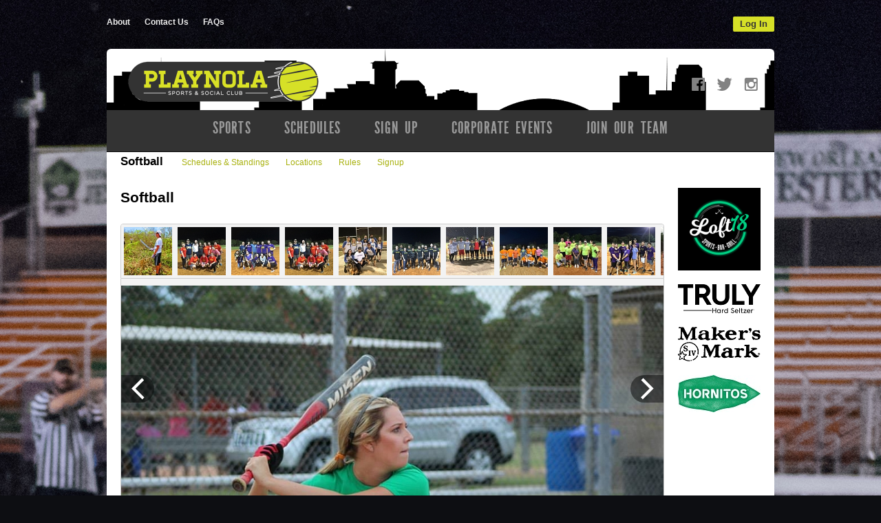

--- FILE ---
content_type: text/html; charset=UTF-8
request_url: https://www.playnola.com/sport/Softball/gallery/110323
body_size: 12675
content:
<!DOCTYPE html
     PUBLIC "-//W3C//DTD XHTML 1.0 Transitional//EN"
     "http://www.w3.org/TR/xhtml1/DTD/xhtml1-transitional.dtd">
<html xmlns="http://www.w3.org/1999/xhtml" xmlns:og="http://opengraphprotocol.org/schema/" xmlns:fb="http://www.facebook.com/2008/fbml" xml:lang="en">

	<head>
		<meta http-equiv="Content-Type" content="text/html; charset=utf-8"/>
		
	
		
	<meta name="Keywords" content="New Orleans, LA, Basketball, Bowling, Cornhole, Bean Bags, Corn Toss, Baggo, Flag Football, Kickball, Soccer, Softball, Volleyball, playNOLA Sports, playNOLA, Sports"/>
	

	<meta name="Description" content="Recent photos from Softball leagues and tournaments offered by playNOLA Sports."/>
	

	<meta property="og:title" content="playNOLA Sports"/>
	

	<meta property="og:type" content="sports_league"/>
	

	<meta property="og:image" content="https://leaguelab-prod.s3.amazonaws.com/userimages/logos/org_647-1.png"/>
	

	<meta property="og:url" content="http://www.playnola.com/sport/Softball/gallery/110323"/>
	

	<meta property="og:ttl" content="345600"/>
	

	<meta property="og:site_name" content="playNOLA Sports"/>
	

	<meta property="og:description" content="Recent photos from Softball leagues and tournaments offered by playNOLA Sports."/>
	

	<meta property="og:email" content="play@playnola.com"/>
	

	<meta property="og:phone_number" content="(504) 708-4330"/>
	

	<meta property="og:latitude" content="29.925"/>
	

	<meta property="og:longitude" content="-90.085"/>
	

	<meta property="fb:admins" content="10206723862968177"/>
	

	<meta property="fb:app_id" content="106990719671172"/>
	

	<meta name="viewport" content="width=device-width, initial-scale=1"/>
	

	
	

		
	<title>
		Softball - Photo Gallery: Softball|playNOLA Sports - New Orleans, LA
	</title>

		
	<link rel="stylesheet" href="https://cdn.ckeditor.com/ckeditor5/45.0.0/ckeditor5-content.css"/>
	<link rel="stylesheet" href="https://cdn.ckeditor.com/ckeditor5-premium-features/45.0.0/cckeditor5-premium-features-content.css"/>

		<link rel="stylesheet" type="text/css" media="all" href="/static/css/flexslider.css"/>
		<link rel="stylesheet" type="text/css" media="all" href="/static/css/flexslider-ll.css"/>
		
			<link rel="stylesheet" type="text/css" media="all" href="/static/1.210.50/css/gallery.css"/><link rel="stylesheet" type="text/css" media="all" href="/static/1.210.50/css/public.min.css"/><link rel="stylesheet" type="text/css" media="all" href="/static/1.210.50/css/deluxe/main.css"/><link rel="stylesheet" type="text/css" media="all" href="/static/1.210.50/css/responsive.css"/><link rel="stylesheet" type="text/css" media="all" href="/static/1.210.50/css/deluxe/responsive.css"/><link rel="stylesheet" type="text/css" media="all" href="/static/1.210.50/css/facebook.css"/><link rel="stylesheet" type="text/css" media="all" href="/orgstyles?v=1770003343"/>
		
			<link rel="stylesheet" type="text/css" media="print" href="/static/1.210.50/css/_print.css"/>
		
		
	
	
	

		<link rel="stylesheet" type="text/css" media="all" href="/static/1.210.50/css/deluxe/playnola.css"/>
		<link rel="SHORTCUT ICON" href="/static/1.210.50/graphics/deluxe/playnola/favicon.ico"/>
		<script src="https://use.fontawesome.com/releases/v5.6.3/js/all.js" integrity="sha384-EIHISlAOj4zgYieurP0SdoiBYfGJKkgWedPHH4jCzpCXLmzVsw1ouK59MuUtP4a1" crossorigin="anonymous"></script>

	</head>

	<body class="playnola Gallery" style="background-image: url(//leaguelab-prod.s3.amazonaws.com/userimages/themes/647_760-7.jpg);">
		
	<div id="responsiveHeader" data-sport="Softball">
		
			<a href="/" id="responsiveMenuLogo">
				<img src="//leaguelab-prod.s3.amazonaws.com/userimages/logos/org_mobile_647-1.png" alt="playNOLA Sports"/>
			</a>
			
			<a href="#" id="responsiveMenuButton">
				&nbsp;
			</a>
			<a href="/login" id="responsiveLoginButton" class="notLoggedIn">
				&nbsp;
			</a>
			
		
	</div>


		
	


		<div id="outerContainer">
			<div id="headerOuter">
				<div id="headerInner">
					
	<div id="topBar" class="pageWidth">
		
	<ul id="aboutMenu">
		
			<li>
				<a href="/page/About">About</a>
			</li>
			
		
			<li>
				<a href="/page/Contact">Contact Us</a>
			</li>
			
		
			
			<li class="last">
				<a href="/page/FAQs">FAQs</a>
			</li>
		
		
	</ul>

		
	
	<div id="userLoginInset" class="notSignedIn">
		<a href="/login" class="button" id="signInLink"><span>Log In</span></a>
	</div>

		<div class="clear"></div>
	</div>
	<div id="header" class="pageWidth" style="background-image:url(//leaguelab-prod.s3.amazonaws.com/userimages/themes/647_759-5.png);">
		<div class="upper">
			<a class="logo" href="/">
				<img src="/static/1.210.50/graphics/deluxe/playnola/logo-main.png" alt="PLAYNOLA"/>
			</a>
			<div id="socialLinks">
	<a href="https://www.facebook.com/playnola/" target="_blank">
		<img src="/static/1.210.50/graphics/deluxe/playnola/icon-social-facebook.png" alt="find us on Facebook"/>
	</a>
	<a href="https://twitter.com/playnola" target="_blank">
		<img src="/static/1.210.50/graphics/deluxe/playnola/icon-social-twitter.png" alt="follow us on Twitter"/>
	</a>
	<a href="https://instagram.com/iplaynola" target="_blank">
		<img src="/static/1.210.50/graphics/deluxe/playnola/icon-social-instagram.png" alt="follow us on Instagram"/>
	</a>
</div>
		</div>
		<div id="mainMenu">
			<ul id="mainMenuLinks">
				<li id="mainMenuLink_Sports">
					
						<a href="/leagues" class="mainMenuLink pulldown">
							Sports
						</a>
						<div class="hidden subMenu" id="subMenu_Sports">
							<ul>
								<li>
									<a href="/sport/Basketball">Basketball</a>
								</li><li>
									<a href="/sport/Bowling">Bowling</a>
								</li><li>
									<a href="/sport/Flag_Football">Flag Football</a>
								</li><li>
									<a href="/sport/Golf">Indoor Golf</a>
								</li><li>
									<a href="/sport/Volleyball">Indoor Volleyball</a>
								</li><li>
									<a href="/sport/Kickball">Kickball</a>
								</li><li>
									<a href="/sport/Soccer">Soccer</a>
								</li><li>
									<a href="/sport/Softball">Softball</a>
								</li><li>
									<a href="/page/register-as-a-sub">Register as a SUB</a>
								</li>
							</ul>
						</div>
					
				</li><li id="mainMenuLink_Schedules">
					
						<a href="/leagues?v=current" class="mainMenuLink">
							Schedules
						</a>
						
					
				</li><li id="mainMenuLink_SignUp">
					
						<a href="/leagues?v=upcoming" class="mainMenuLink">
							Sign Up
						</a>
						
					
				</li><li id="mainMenuLink_CorporateEvents">
					
						<a href="/page/Corporate" class="mainMenuLink">
							Corporate Events
						</a>
						
					
				</li><li id="mainMenuLink_JoinOurTeam">
					
						<a href="/page/Staff" class="mainMenuLink pulldown">
							Join Our Team
						</a>
						<div class="hidden subMenu" id="subMenu_JoinOurTeam">
							<ul>
								<li>
									<a href="/page/About">About</a>
								</li><li>
									<a href="/page/Staff">Employment</a>
								</li><li>
									<a href="http://www.playnola.com/page/Sponsors">Sponsors</a>
								</li>
							</ul>
						</div>
					
				</li>
			</ul>
		</div>
		<ul class="hidden allSportsMenu" id="playnolaSportPulldown">
			<li>
				Add a secondary menu called 'Sport Pulldown'
			</li>
			
		</ul>
	</div>

				</div>
				
	

			</div>

			<div id="mainOuter">
				<div id="mainInner">
					
	
		<div id="sportMenu" data-sport="Softball">
			<h2 class="sportMenuLabel">Softball</h2>
			<a href="/leagues?v=current&amp;sport=Softball">
				Schedules &amp; Standings
			</a><a href="/location?sport=Softball">
				Locations
			</a><a href="/document">
				Rules
			</a><a href="/leagues?v=upcoming&amp;sport=Softball">
				Signup
			</a>
		</div>
	

					<div id="pageColumn">
						
	
	


	
		
	

						
						
						
						
						<div id="pageContainer">
							
	
	
	
	


							<div id="galleryPage">
	
	
		<div class="galleryHeader">
			<h1 class="leagueTitle">
				Softball
			</h1>
			
			
			
		</div>
		<div id="gallery" data-offset="128">
			<ul class="thumbnails">
				<li data-no="1" data-url="//leaguelab-prod.s3.amazonaws.com/userimages/191304_ful.jpg" data-thumb="//leaguelab-prod.s3.amazonaws.com/userimages/191304_tmb.jpg" data-turl="/team/432139/Mound-Pounders" data-lurl="/league/40868/details" data-team="Mound Pounders" data-league="Spring:21 // Social Co-Ed Softball // Thursday" data-title="Mound Pounders">
					<a href="http://www.playnola.com/sport/Softball/gallery/191304">
						<img src="//leaguelab-prod.s3.amazonaws.com/userimages/191304_tmb.jpg" alt=""/>
					</a>
				</li><li data-no="2" data-url="//leaguelab-prod.s3.amazonaws.com/userimages/169550_ful.jpg" data-thumb="//leaguelab-prod.s3.amazonaws.com/userimages/169550_tmb.jpg" data-turl="/team/229851/King-Cake-Batters" data-lurl="/league/25142/details" data-team="King Cake Batters" data-league="Winter:19 // Co-Ed Social Softball // Thursday" data-title="King Cake Batters">
					<a href="http://www.playnola.com/sport/Softball/gallery/169550">
						<img src="//leaguelab-prod.s3.amazonaws.com/userimages/169550_tmb.jpg" alt=""/>
					</a>
				</li><li data-no="3" data-url="//leaguelab-prod.s3.amazonaws.com/userimages/169549_ful.jpg" data-thumb="//leaguelab-prod.s3.amazonaws.com/userimages/169549_tmb.jpg" data-turl="/team/229457/The-Great-Bambis" data-lurl="/league/25142/details" data-team="The Great Bambi&#039;s" data-league="Winter:19 // Co-Ed Social Softball // Thursday" data-title="The Great Bambi&#039;s">
					<a href="http://www.playnola.com/sport/Softball/gallery/169549">
						<img src="//leaguelab-prod.s3.amazonaws.com/userimages/169549_tmb.jpg" alt=""/>
					</a>
				</li><li data-no="4" data-url="//leaguelab-prod.s3.amazonaws.com/userimages/169548_ful.jpg" data-thumb="//leaguelab-prod.s3.amazonaws.com/userimages/169548_tmb.jpg" data-turl="/team/229457/The-Great-Bambis" data-lurl="/league/25142/details" data-team="The Great Bambi&#039;s" data-league="Winter:19 // Co-Ed Social Softball // Thursday" data-title="The Great Bambi&#039;s">
					<a href="http://www.playnola.com/sport/Softball/gallery/169548">
						<img src="//leaguelab-prod.s3.amazonaws.com/userimages/169548_tmb.jpg" alt=""/>
					</a>
				</li><li data-no="5" data-url="//leaguelab-prod.s3.amazonaws.com/userimages/169546_ful.jpg" data-thumb="//leaguelab-prod.s3.amazonaws.com/userimages/169546_tmb.jpg" data-turl="/team/230087/Skeet-and-Skeddadle" data-lurl="/league/25142/details" data-team="Skeet and Skeddadle" data-league="Winter:19 // Co-Ed Social Softball // Thursday" data-title="Skeet and Skeddadle">
					<a href="http://www.playnola.com/sport/Softball/gallery/169546">
						<img src="//leaguelab-prod.s3.amazonaws.com/userimages/169546_tmb.jpg" alt=""/>
					</a>
				</li><li data-no="6" data-url="//leaguelab-prod.s3.amazonaws.com/userimages/169545_ful.jpg" data-thumb="//leaguelab-prod.s3.amazonaws.com/userimages/169545_tmb.jpg" data-turl="/team/232482/Bio-Hazards" data-lurl="/league/25142/details" data-team="Bio Hazards" data-league="Winter:19 // Co-Ed Social Softball // Thursday" data-title="Bio Hazards">
					<a href="http://www.playnola.com/sport/Softball/gallery/169545">
						<img src="//leaguelab-prod.s3.amazonaws.com/userimages/169545_tmb.jpg" alt=""/>
					</a>
				</li><li data-no="7" data-url="//leaguelab-prod.s3.amazonaws.com/userimages/169544_ful.jpg" data-thumb="//leaguelab-prod.s3.amazonaws.com/userimages/169544_tmb.jpg" data-turl="/team/235073/Buncha-Boozers" data-lurl="/league/25142/details" data-team="Buncha Boozers" data-league="Winter:19 // Co-Ed Social Softball // Thursday" data-title="Buncha Boozers">
					<a href="http://www.playnola.com/sport/Softball/gallery/169544">
						<img src="//leaguelab-prod.s3.amazonaws.com/userimages/169544_tmb.jpg" alt=""/>
					</a>
				</li><li data-no="8" data-url="//leaguelab-prod.s3.amazonaws.com/userimages/169543_ful.jpg" data-thumb="//leaguelab-prod.s3.amazonaws.com/userimages/169543_tmb.jpg" data-turl="/team/230992/sons-of-pitches" data-lurl="/league/25142/details" data-team="sons of pitches" data-league="Winter:19 // Co-Ed Social Softball // Thursday" data-title="sons of pitches">
					<a href="http://www.playnola.com/sport/Softball/gallery/169543">
						<img src="//leaguelab-prod.s3.amazonaws.com/userimages/169543_tmb.jpg" alt=""/>
					</a>
				</li><li data-no="9" data-url="//leaguelab-prod.s3.amazonaws.com/userimages/162818_ful.jpg" data-thumb="//leaguelab-prod.s3.amazonaws.com/userimages/162818_tmb.jpg" data-turl="/team/210134/The-Care-Bears" data-lurl="/league/22996/details" data-team="The Care Bears" data-league="SU:18 // Co-Ed Social Softball // Wednesday // Social" data-title="The Care Bears">
					<a href="http://www.playnola.com/sport/Softball/gallery/162818">
						<img src="//leaguelab-prod.s3.amazonaws.com/userimages/162818_tmb.jpg" alt=""/>
					</a>
				</li><li data-no="10" data-url="//leaguelab-prod.s3.amazonaws.com/userimages/162817_ful.jpg" data-thumb="//leaguelab-prod.s3.amazonaws.com/userimages/162817_tmb.jpg" data-turl="/team/211081/Gold-Diggers" data-lurl="/league/22996/details" data-team="Gold Diggers" data-league="SU:18 // Co-Ed Social Softball // Wednesday // Social" data-title="Gold Diggers">
					<a href="http://www.playnola.com/sport/Softball/gallery/162817">
						<img src="//leaguelab-prod.s3.amazonaws.com/userimages/162817_tmb.jpg" alt=""/>
					</a>
				</li><li data-no="11" data-url="//leaguelab-prod.s3.amazonaws.com/userimages/162816_ful.jpg" data-thumb="//leaguelab-prod.s3.amazonaws.com/userimages/162816_tmb.jpg" data-turl="/team/211963/Pitches-Be-Crazy" data-lurl="/league/22996/details" data-team="Pitches Be Crazy" data-league="SU:18 // Co-Ed Social Softball // Wednesday // Social" data-title="Pitches Be Crazy">
					<a href="http://www.playnola.com/sport/Softball/gallery/162816">
						<img src="//leaguelab-prod.s3.amazonaws.com/userimages/162816_tmb.jpg" alt=""/>
					</a>
				</li><li data-no="12" data-url="//leaguelab-prod.s3.amazonaws.com/userimages/162815_ful.jpg" data-thumb="//leaguelab-prod.s3.amazonaws.com/userimages/162815_tmb.jpg" data-turl="/team/211568/Wyndham-Wolfpack-" data-lurl="/league/22996/details" data-team="Wyndham Wolfpack " data-league="SU:18 // Co-Ed Social Softball // Wednesday // Social" data-title="Wyndham Wolfpack ">
					<a href="http://www.playnola.com/sport/Softball/gallery/162815">
						<img src="//leaguelab-prod.s3.amazonaws.com/userimages/162815_tmb.jpg" alt=""/>
					</a>
				</li><li data-no="13" data-url="//leaguelab-prod.s3.amazonaws.com/userimages/162814_ful.jpg" data-thumb="//leaguelab-prod.s3.amazonaws.com/userimages/162814_tmb.jpg" data-turl="/team/212677/Black-Dynamite-" data-lurl="/league/22996/details" data-team="Black Dynamite " data-league="SU:18 // Co-Ed Social Softball // Wednesday // Social" data-title="Black Dynamite ">
					<a href="http://www.playnola.com/sport/Softball/gallery/162814">
						<img src="//leaguelab-prod.s3.amazonaws.com/userimages/162814_tmb.jpg" alt=""/>
					</a>
				</li><li data-no="14" data-url="//leaguelab-prod.s3.amazonaws.com/userimages/159775_ful.jpg" data-thumb="//leaguelab-prod.s3.amazonaws.com/userimages/159775_tmb.jpg" data-turl="" data-lurl="" data-team="" data-league="" data-title="Beat the Throw">
					<a href="http://www.playnola.com/sport/Softball/gallery/159775">
						<img src="//leaguelab-prod.s3.amazonaws.com/userimages/159775_tmb.jpg" alt=""/>
					</a>
				</li><li data-no="15" data-url="//leaguelab-prod.s3.amazonaws.com/userimages/159774_ful.jpg" data-thumb="//leaguelab-prod.s3.amazonaws.com/userimages/159774_tmb.jpg" data-turl="" data-lurl="" data-team="" data-league="" data-title="Turning Two">
					<a href="http://www.playnola.com/sport/Softball/gallery/159774">
						<img src="//leaguelab-prod.s3.amazonaws.com/userimages/159774_tmb.jpg" alt=""/>
					</a>
				</li><li data-no="16" data-url="//leaguelab-prod.s3.amazonaws.com/userimages/159536_ful.jpg" data-thumb="//leaguelab-prod.s3.amazonaws.com/userimages/159536_tmb.jpg" data-turl="/team/199674/Goodtimers-" data-lurl="/league/20052/details" data-team="Goodtimers " data-league="Spring:18 // Co-Ed Social Softball // Tuesday" data-title="Goodtimers ">
					<a href="http://www.playnola.com/sport/Softball/gallery/159536">
						<img src="//leaguelab-prod.s3.amazonaws.com/userimages/159536_tmb.jpg" alt=""/>
					</a>
				</li><li data-no="17" data-url="//leaguelab-prod.s3.amazonaws.com/userimages/159535_ful.jpg" data-thumb="//leaguelab-prod.s3.amazonaws.com/userimages/159535_tmb.jpg" data-turl="/team/195151/Windsor-Court-Warriors" data-lurl="/league/20052/details" data-team="Windsor Court Warriors" data-league="Spring:18 // Co-Ed Social Softball // Tuesday" data-title="Windsor Court Warriors">
					<a href="http://www.playnola.com/sport/Softball/gallery/159535">
						<img src="//leaguelab-prod.s3.amazonaws.com/userimages/159535_tmb.jpg" alt=""/>
					</a>
				</li><li data-no="18" data-url="//leaguelab-prod.s3.amazonaws.com/userimages/159529_ful.jpg" data-thumb="//leaguelab-prod.s3.amazonaws.com/userimages/159529_tmb.jpg" data-turl="/team/195525/Twerking-Thelmas" data-lurl="/league/20052/details" data-team="Twerking Thelmas" data-league="Spring:18 // Co-Ed Social Softball // Tuesday" data-title="Twerking Thelmas">
					<a href="http://www.playnola.com/sport/Softball/gallery/159529">
						<img src="//leaguelab-prod.s3.amazonaws.com/userimages/159529_tmb.jpg" alt=""/>
					</a>
				</li><li data-no="19" data-url="//leaguelab-prod.s3.amazonaws.com/userimages/159528_ful.jpg" data-thumb="//leaguelab-prod.s3.amazonaws.com/userimages/159528_tmb.jpg" data-turl="/team/187183/THNOC-a-Homas" data-lurl="/league/20052/details" data-team="THNOC-a-Homas" data-league="Spring:18 // Co-Ed Social Softball // Tuesday" data-title="THNOC-a-Homas">
					<a href="http://www.playnola.com/sport/Softball/gallery/159528">
						<img src="//leaguelab-prod.s3.amazonaws.com/userimages/159528_tmb.jpg" alt=""/>
					</a>
				</li><li data-no="20" data-url="//leaguelab-prod.s3.amazonaws.com/userimages/159527_ful.jpg" data-thumb="//leaguelab-prod.s3.amazonaws.com/userimages/159527_tmb.jpg" data-turl="/team/195023/Ball-4" data-lurl="/league/20052/details" data-team="Ball 4" data-league="Spring:18 // Co-Ed Social Softball // Tuesday" data-title="Ball 4">
					<a href="http://www.playnola.com/sport/Softball/gallery/159527">
						<img src="//leaguelab-prod.s3.amazonaws.com/userimages/159527_tmb.jpg" alt=""/>
					</a>
				</li><li data-no="21" data-url="//leaguelab-prod.s3.amazonaws.com/userimages/159526_ful.jpg" data-thumb="//leaguelab-prod.s3.amazonaws.com/userimages/159526_tmb.jpg" data-turl="/team/199053/The-Pujols" data-lurl="/league/20052/details" data-team="The Pujols" data-league="Spring:18 // Co-Ed Social Softball // Tuesday" data-title="The Pujols">
					<a href="http://www.playnola.com/sport/Softball/gallery/159526">
						<img src="/static/1.210.50/graphics/default-thumbnail.png" alt=""/>
					</a>
				</li><li data-no="22" data-url="//leaguelab-prod.s3.amazonaws.com/userimages/159521_ful.jpg" data-thumb="//leaguelab-prod.s3.amazonaws.com/userimages/159521_tmb.jpg" data-turl="/team/199303/The-Silly-Willyz" data-lurl="/league/20052/details" data-team="The Silly Willyz" data-league="Spring:18 // Co-Ed Social Softball // Tuesday" data-title="The Silly Willyz">
					<a href="http://www.playnola.com/sport/Softball/gallery/159521">
						<img src="/static/1.210.50/graphics/default-thumbnail.png" alt=""/>
					</a>
				</li><li data-no="23" data-url="//leaguelab-prod.s3.amazonaws.com/userimages/159387_ful.jpg" data-thumb="//leaguelab-prod.s3.amazonaws.com/userimages/159387_tmb.jpg" data-turl="/team/195668/Skeet-and-Skedaddle" data-lurl="/league/20054/details" data-team="Skeet and Skedaddle" data-league="Spring:18 // Co-Ed Social Softball // Thursday" data-title="Skeet and Skedaddle">
					<a href="http://www.playnola.com/sport/Softball/gallery/159387">
						<img src="/static/1.210.50/graphics/default-thumbnail.png" alt=""/>
					</a>
				</li><li data-no="24" data-url="//leaguelab-prod.s3.amazonaws.com/userimages/159339_ful.jpg" data-thumb="//leaguelab-prod.s3.amazonaws.com/userimages/159339_tmb.jpg" data-turl="/team/194244/Hung-Opposums" data-lurl="/league/20052/details" data-team="Hung Opposums" data-league="Spring:18 // Co-Ed Social Softball // Tuesday" data-title="Hung Opposums">
					<a href="http://www.playnola.com/sport/Softball/gallery/159339">
						<img src="/static/1.210.50/graphics/default-thumbnail.png" alt=""/>
					</a>
				</li><li data-no="25" data-url="//leaguelab-prod.s3.amazonaws.com/userimages/159337_ful.jpg" data-thumb="//leaguelab-prod.s3.amazonaws.com/userimages/159337_tmb.jpg" data-turl="/team/195611/Throughput-You-Out-" data-lurl="/league/20052/details" data-team="Throughput You Out " data-league="Spring:18 // Co-Ed Social Softball // Tuesday" data-title="Throughput You Out ">
					<a href="http://www.playnola.com/sport/Softball/gallery/159337">
						<img src="/static/1.210.50/graphics/default-thumbnail.png" alt=""/>
					</a>
				</li><li data-no="26" data-url="//leaguelab-prod.s3.amazonaws.com/userimages/159334_ful.jpg" data-thumb="//leaguelab-prod.s3.amazonaws.com/userimages/159334_tmb.jpg" data-turl="/team/200697/Where-my-pitches-at" data-lurl="/league/20052/details" data-team="Where my pitches at?" data-league="Spring:18 // Co-Ed Social Softball // Tuesday" data-title="Where my pitches at?">
					<a href="http://www.playnola.com/sport/Softball/gallery/159334">
						<img src="/static/1.210.50/graphics/default-thumbnail.png" alt=""/>
					</a>
				</li><li data-no="27" data-url="//leaguelab-prod.s3.amazonaws.com/userimages/159156_ful.jpg" data-thumb="//leaguelab-prod.s3.amazonaws.com/userimages/159156_tmb.jpg" data-turl="/team/200487/My-Dixie-Wrecked" data-lurl="/league/20054/details" data-team="My Dixie Wrecked" data-league="Spring:18 // Co-Ed Social Softball // Thursday" data-title="My Dixie Wrecked">
					<a href="http://www.playnola.com/sport/Softball/gallery/159156">
						<img src="/static/1.210.50/graphics/default-thumbnail.png" alt=""/>
					</a>
				</li><li data-no="28" data-url="//leaguelab-prod.s3.amazonaws.com/userimages/159154_ful.jpg" data-thumb="//leaguelab-prod.s3.amazonaws.com/userimages/159154_tmb.jpg" data-turl="/team/199492/Good-Wood" data-lurl="/league/20054/details" data-team="Good Wood" data-league="Spring:18 // Co-Ed Social Softball // Thursday" data-title="Good Wood">
					<a href="http://www.playnola.com/sport/Softball/gallery/159154">
						<img src="/static/1.210.50/graphics/default-thumbnail.png" alt=""/>
					</a>
				</li><li data-no="29" data-url="//leaguelab-prod.s3.amazonaws.com/userimages/159151_ful.jpg" data-thumb="//leaguelab-prod.s3.amazonaws.com/userimages/159151_tmb.jpg" data-turl="/team/198530/HERE-FOR-BEER" data-lurl="/league/20054/details" data-team="HERE FOR BEER" data-league="Spring:18 // Co-Ed Social Softball // Thursday" data-title="HERE FOR BEER">
					<a href="http://www.playnola.com/sport/Softball/gallery/159151">
						<img src="/static/1.210.50/graphics/default-thumbnail.png" alt=""/>
					</a>
				</li><li data-no="30" data-url="//leaguelab-prod.s3.amazonaws.com/userimages/159143_ful.jpg" data-thumb="//leaguelab-prod.s3.amazonaws.com/userimages/159143_tmb.jpg" data-turl="/team/195668/Skeet-and-Skedaddle" data-lurl="/league/20054/details" data-team="Skeet and Skedaddle" data-league="Spring:18 // Co-Ed Social Softball // Thursday" data-title="Skeet and Skedaddle">
					<a href="http://www.playnola.com/sport/Softball/gallery/159143">
						<img src="/static/1.210.50/graphics/default-thumbnail.png" alt=""/>
					</a>
				</li><li data-no="31" data-url="//leaguelab-prod.s3.amazonaws.com/userimages/159064_ful.jpg" data-thumb="//leaguelab-prod.s3.amazonaws.com/userimages/159064_tmb.jpg" data-turl="/team/200744/One-Hit-Wonders" data-lurl="/league/20052/details" data-team="One Hit Wonders" data-league="Spring:18 // Co-Ed Social Softball // Tuesday" data-title="One Hit Wonders">
					<a href="http://www.playnola.com/sport/Softball/gallery/159064">
						<img src="/static/1.210.50/graphics/default-thumbnail.png" alt=""/>
					</a>
				</li><li data-no="32" data-url="//leaguelab-prod.s3.amazonaws.com/userimages/159063_ful.jpg" data-thumb="//leaguelab-prod.s3.amazonaws.com/userimages/159063_tmb.jpg" data-turl="/team/196163/Mad-Batters" data-lurl="/league/20052/details" data-team="Mad Batters" data-league="Spring:18 // Co-Ed Social Softball // Tuesday" data-title="Mad Batters">
					<a href="http://www.playnola.com/sport/Softball/gallery/159063">
						<img src="/static/1.210.50/graphics/default-thumbnail.png" alt=""/>
					</a>
				</li><li data-no="33" data-url="//leaguelab-prod.s3.amazonaws.com/userimages/159062_ful.jpg" data-thumb="//leaguelab-prod.s3.amazonaws.com/userimages/159062_tmb.jpg" data-turl="/team/195163/Ritz-Carlton-Lions" data-lurl="/league/20052/details" data-team="Ritz Carlton Lions" data-league="Spring:18 // Co-Ed Social Softball // Tuesday" data-title="Ritz Carlton Lions">
					<a href="http://www.playnola.com/sport/Softball/gallery/159062">
						<img src="/static/1.210.50/graphics/default-thumbnail.png" alt=""/>
					</a>
				</li><li data-no="34" data-url="//leaguelab-prod.s3.amazonaws.com/userimages/159047_ful.jpg" data-thumb="//leaguelab-prod.s3.amazonaws.com/userimages/159047_tmb.jpg" data-turl="/team/200536/Bat-Intentions" data-lurl="/league/20052/details" data-team="Bat Intentions" data-league="Spring:18 // Co-Ed Social Softball // Tuesday" data-title="Bat Intentions">
					<a href="http://www.playnola.com/sport/Softball/gallery/159047">
						<img src="/static/1.210.50/graphics/default-thumbnail.png" alt=""/>
					</a>
				</li><li data-no="35" data-url="//leaguelab-prod.s3.amazonaws.com/userimages/159044_ful.jpg" data-thumb="//leaguelab-prod.s3.amazonaws.com/userimages/159044_tmb.jpg" data-turl="/team/195819/Marriott-Mashers" data-lurl="/league/20052/details" data-team="Marriott Mashers" data-league="Spring:18 // Co-Ed Social Softball // Tuesday" data-title="Marriott Mashers">
					<a href="http://www.playnola.com/sport/Softball/gallery/159044">
						<img src="/static/1.210.50/graphics/default-thumbnail.png" alt=""/>
					</a>
				</li><li data-no="36" data-url="//leaguelab-prod.s3.amazonaws.com/userimages/158757_ful.jpg" data-thumb="//leaguelab-prod.s3.amazonaws.com/userimages/158757_tmb.jpg" data-turl="/team/199067/Motley-Krewe" data-lurl="/league/20054/details" data-team="Motley Krewe" data-league="Spring:18 // Co-Ed Social Softball // Thursday" data-title="Motley Krewe">
					<a href="http://www.playnola.com/sport/Softball/gallery/158757">
						<img src="/static/1.210.50/graphics/default-thumbnail.png" alt=""/>
					</a>
				</li><li data-no="37" data-url="//leaguelab-prod.s3.amazonaws.com/userimages/158756_ful.jpg" data-thumb="//leaguelab-prod.s3.amazonaws.com/userimages/158756_tmb.jpg" data-turl="/team/195528/Great-Batsby" data-lurl="/league/20054/details" data-team="Great Batsby" data-league="Spring:18 // Co-Ed Social Softball // Thursday" data-title="Great Batsby">
					<a href="http://www.playnola.com/sport/Softball/gallery/158756">
						<img src="/static/1.210.50/graphics/default-thumbnail.png" alt=""/>
					</a>
				</li><li data-no="38" data-url="//leaguelab-prod.s3.amazonaws.com/userimages/158754_ful.jpg" data-thumb="//leaguelab-prod.s3.amazonaws.com/userimages/158754_tmb.jpg" data-turl="/team/198037/sons-of-pitches" data-lurl="/league/20054/details" data-team="sons of pitches" data-league="Spring:18 // Co-Ed Social Softball // Thursday" data-title="sons of pitches">
					<a href="http://www.playnola.com/sport/Softball/gallery/158754">
						<img src="/static/1.210.50/graphics/default-thumbnail.png" alt=""/>
					</a>
				</li><li data-no="39" data-url="//leaguelab-prod.s3.amazonaws.com/userimages/158753_ful.jpg" data-thumb="//leaguelab-prod.s3.amazonaws.com/userimages/158753_tmb.jpg" data-turl="/team/193843/Booze-on-First" data-lurl="/league/20054/details" data-team="Booze on First" data-league="Spring:18 // Co-Ed Social Softball // Thursday" data-title="Booze on First">
					<a href="http://www.playnola.com/sport/Softball/gallery/158753">
						<img src="/static/1.210.50/graphics/default-thumbnail.png" alt=""/>
					</a>
				</li><li data-no="40" data-url="//leaguelab-prod.s3.amazonaws.com/userimages/158752_ful.jpg" data-thumb="//leaguelab-prod.s3.amazonaws.com/userimages/158752_tmb.jpg" data-turl="/team/200820/Easy-Outs" data-lurl="/league/20054/details" data-team="Easy Outs" data-league="Spring:18 // Co-Ed Social Softball // Thursday" data-title="Easy Outs">
					<a href="http://www.playnola.com/sport/Softball/gallery/158752">
						<img src="/static/1.210.50/graphics/default-thumbnail.png" alt=""/>
					</a>
				</li><li data-no="41" data-url="//leaguelab-prod.s3.amazonaws.com/userimages/158751_ful.jpg" data-thumb="//leaguelab-prod.s3.amazonaws.com/userimages/158751_tmb.jpg" data-turl="/team/198447/Cases-Loaded" data-lurl="/league/20054/details" data-team="Cases Loaded" data-league="Spring:18 // Co-Ed Social Softball // Thursday" data-title="Cases Loaded">
					<a href="http://www.playnola.com/sport/Softball/gallery/158751">
						<img src="/static/1.210.50/graphics/default-thumbnail.png" alt=""/>
					</a>
				</li><li data-no="42" data-url="//leaguelab-prod.s3.amazonaws.com/userimages/154605_ful.jpg" data-thumb="//leaguelab-prod.s3.amazonaws.com/userimages/154605_tmb.jpg" data-turl="/team/191817/THE-HOP-ALONG-GANG" data-lurl="/league/19705/details" data-team="THE HOP ALONG GANG" data-league="Winter:18 // Co-Ed Social Softball // Tuesday" data-title="THE HOP ALONG GANG">
					<a href="http://www.playnola.com/sport/Softball/gallery/154605">
						<img src="/static/1.210.50/graphics/default-thumbnail.png" alt=""/>
					</a>
				</li><li data-no="43" data-url="//leaguelab-prod.s3.amazonaws.com/userimages/154473_ful.jpg" data-thumb="//leaguelab-prod.s3.amazonaws.com/userimages/154473_tmb.jpg" data-turl="/team/186820/Yohnnys-Convicts" data-lurl="/league/19705/details" data-team="Yohnny’s Convicts" data-league="Winter:18 // Co-Ed Social Softball // Tuesday" data-title="Yohnny’s Convicts">
					<a href="http://www.playnola.com/sport/Softball/gallery/154473">
						<img src="/static/1.210.50/graphics/default-thumbnail.png" alt=""/>
					</a>
				</li><li data-no="44" data-url="//leaguelab-prod.s3.amazonaws.com/userimages/154472_ful.jpg" data-thumb="//leaguelab-prod.s3.amazonaws.com/userimages/154472_tmb.jpg" data-turl="/team/178534/Hung-Opossums" data-lurl="/league/19705/details" data-team="Hung Opossums" data-league="Winter:18 // Co-Ed Social Softball // Tuesday" data-title="Hung Opossums">
					<a href="http://www.playnola.com/sport/Softball/gallery/154472">
						<img src="/static/1.210.50/graphics/default-thumbnail.png" alt=""/>
					</a>
				</li><li data-no="45" data-url="//leaguelab-prod.s3.amazonaws.com/userimages/154471_ful.jpg" data-thumb="//leaguelab-prod.s3.amazonaws.com/userimages/154471_tmb.jpg" data-turl="/team/186128/Twerking-Thelmas" data-lurl="/league/19705/details" data-team="Twerking Thelmas" data-league="Winter:18 // Co-Ed Social Softball // Tuesday" data-title="Twerking Thelmas">
					<a href="http://www.playnola.com/sport/Softball/gallery/154471">
						<img src="/static/1.210.50/graphics/default-thumbnail.png" alt=""/>
					</a>
				</li><li data-no="46" data-url="//leaguelab-prod.s3.amazonaws.com/userimages/154470_ful.jpg" data-thumb="//leaguelab-prod.s3.amazonaws.com/userimages/154470_tmb.jpg" data-turl="/team/188479/Pitch-Slaped-Alcoballics" data-lurl="/league/19705/details" data-team="Pitch Slaped Alcoballics" data-league="Winter:18 // Co-Ed Social Softball // Tuesday" data-title="Pitch Slaped Alcoballics">
					<a href="http://www.playnola.com/sport/Softball/gallery/154470">
						<img src="/static/1.210.50/graphics/default-thumbnail.png" alt=""/>
					</a>
				</li><li data-no="47" data-url="//leaguelab-prod.s3.amazonaws.com/userimages/154468_ful.jpg" data-thumb="//leaguelab-prod.s3.amazonaws.com/userimages/154468_tmb.jpg" data-turl="/team/185776/Ball-4" data-lurl="/league/19705/details" data-team="Ball 4" data-league="Winter:18 // Co-Ed Social Softball // Tuesday" data-title="Ball 4">
					<a href="http://www.playnola.com/sport/Softball/gallery/154468">
						<img src="/static/1.210.50/graphics/default-thumbnail.png" alt=""/>
					</a>
				</li><li data-no="48" data-url="//leaguelab-prod.s3.amazonaws.com/userimages/154466_ful.jpg" data-thumb="//leaguelab-prod.s3.amazonaws.com/userimages/154466_tmb.jpg" data-turl="/team/189049/Goodtimers-" data-lurl="/league/19705/details" data-team="Goodtimers " data-league="Winter:18 // Co-Ed Social Softball // Tuesday" data-title="Goodtimers ">
					<a href="http://www.playnola.com/sport/Softball/gallery/154466">
						<img src="/static/1.210.50/graphics/default-thumbnail.png" alt=""/>
					</a>
				</li><li data-no="49" data-url="//leaguelab-prod.s3.amazonaws.com/userimages/154465_ful.jpg" data-thumb="//leaguelab-prod.s3.amazonaws.com/userimages/154465_tmb.jpg" data-turl="/team/184412/Marriott-Mashers" data-lurl="/league/19705/details" data-team="Marriott Mashers" data-league="Winter:18 // Co-Ed Social Softball // Tuesday" data-title="Marriott Mashers">
					<a href="http://www.playnola.com/sport/Softball/gallery/154465">
						<img src="/static/1.210.50/graphics/default-thumbnail.png" alt=""/>
					</a>
				</li><li data-no="50" data-url="//leaguelab-prod.s3.amazonaws.com/userimages/154464_ful.jpg" data-thumb="//leaguelab-prod.s3.amazonaws.com/userimages/154464_tmb.jpg" data-turl="/team/188973/The-Silly-Willyz" data-lurl="/league/19705/details" data-team="The Silly Willyz" data-league="Winter:18 // Co-Ed Social Softball // Tuesday" data-title="The Silly Willyz">
					<a href="http://www.playnola.com/sport/Softball/gallery/154464">
						<img src="/static/1.210.50/graphics/default-thumbnail.png" alt=""/>
					</a>
				</li><li data-no="51" data-url="//leaguelab-prod.s3.amazonaws.com/userimages/154463_ful.jpg" data-thumb="//leaguelab-prod.s3.amazonaws.com/userimages/154463_tmb.jpg" data-turl="/team/185141/Pitch-Slap" data-lurl="/league/19705/details" data-team="Pitch Slap" data-league="Winter:18 // Co-Ed Social Softball // Tuesday" data-title="Pitch Slap">
					<a href="http://www.playnola.com/sport/Softball/gallery/154463">
						<img src="/static/1.210.50/graphics/default-thumbnail.png" alt=""/>
					</a>
				</li><li data-no="52" data-url="//leaguelab-prod.s3.amazonaws.com/userimages/154462_ful.jpg" data-thumb="//leaguelab-prod.s3.amazonaws.com/userimages/154462_tmb.jpg" data-turl="/team/188865/The-Nubs" data-lurl="/league/19705/details" data-team="The Nubs" data-league="Winter:18 // Co-Ed Social Softball // Tuesday" data-title="The Nubs">
					<a href="http://www.playnola.com/sport/Softball/gallery/154462">
						<img src="/static/1.210.50/graphics/default-thumbnail.png" alt=""/>
					</a>
				</li><li data-no="53" data-url="//leaguelab-prod.s3.amazonaws.com/userimages/154260_ful.jpg" data-thumb="//leaguelab-prod.s3.amazonaws.com/userimages/154260_tmb.jpg" data-turl="/team/186696/Retif-Ruf-Nex" data-lurl="/league/19901/details" data-team="Retif Ruf-Nex" data-league="Winter:18 // Co-Ed Social Softball // Thursday" data-title="Retif Ruf-Nex">
					<a href="http://www.playnola.com/sport/Softball/gallery/154260">
						<img src="/static/1.210.50/graphics/default-thumbnail.png" alt=""/>
					</a>
				</li><li data-no="54" data-url="//leaguelab-prod.s3.amazonaws.com/userimages/154259_ful.jpg" data-thumb="//leaguelab-prod.s3.amazonaws.com/userimages/154259_tmb.jpg" data-turl="/team/186130/Great-Batsby" data-lurl="/league/19901/details" data-team="Great Batsby" data-league="Winter:18 // Co-Ed Social Softball // Thursday" data-title="Great Batsby">
					<a href="http://www.playnola.com/sport/Softball/gallery/154259">
						<img src="/static/1.210.50/graphics/default-thumbnail.png" alt=""/>
					</a>
				</li><li data-no="55" data-url="//leaguelab-prod.s3.amazonaws.com/userimages/154256_ful.jpg" data-thumb="//leaguelab-prod.s3.amazonaws.com/userimages/154256_tmb.jpg" data-turl="/team/186154/MOTLEY-KREWE" data-lurl="/league/19901/details" data-team="MOTLEY KREWE" data-league="Winter:18 // Co-Ed Social Softball // Thursday" data-title="MOTLEY KREWE">
					<a href="http://www.playnola.com/sport/Softball/gallery/154256">
						<img src="/static/1.210.50/graphics/default-thumbnail.png" alt=""/>
					</a>
				</li><li data-no="56" data-url="//leaguelab-prod.s3.amazonaws.com/userimages/154255_ful.jpg" data-thumb="//leaguelab-prod.s3.amazonaws.com/userimages/154255_tmb.jpg" data-turl="/team/187772/smokin-bases" data-lurl="/league/19901/details" data-team="smokin bases" data-league="Winter:18 // Co-Ed Social Softball // Thursday" data-title="smokin bases">
					<a href="http://www.playnola.com/sport/Softball/gallery/154255">
						<img src="/static/1.210.50/graphics/default-thumbnail.png" alt=""/>
					</a>
				</li><li data-no="57" data-url="//leaguelab-prod.s3.amazonaws.com/userimages/154254_ful.jpg" data-thumb="//leaguelab-prod.s3.amazonaws.com/userimages/154254_tmb.jpg" data-turl="/team/184933/Skeet-and-Skedaddle" data-lurl="/league/19901/details" data-team="Skeet and Skedaddle" data-league="Winter:18 // Co-Ed Social Softball // Thursday" data-title="Skeet and Skedaddle">
					<a href="http://www.playnola.com/sport/Softball/gallery/154254">
						<img src="/static/1.210.50/graphics/default-thumbnail.png" alt=""/>
					</a>
				</li><li data-no="58" data-url="//leaguelab-prod.s3.amazonaws.com/userimages/154253_ful.jpg" data-thumb="//leaguelab-prod.s3.amazonaws.com/userimages/154253_tmb.jpg" data-turl="/team/184336/sons-of-pitches" data-lurl="/league/19901/details" data-team="sons of pitches" data-league="Winter:18 // Co-Ed Social Softball // Thursday" data-title="sons of pitches">
					<a href="http://www.playnola.com/sport/Softball/gallery/154253">
						<img src="/static/1.210.50/graphics/default-thumbnail.png" alt=""/>
					</a>
				</li><li data-no="59" data-url="//leaguelab-prod.s3.amazonaws.com/userimages/154252_ful.jpg" data-thumb="//leaguelab-prod.s3.amazonaws.com/userimages/154252_tmb.jpg" data-turl="/team/187539/Da-Scrubs" data-lurl="/league/19901/details" data-team="Da Scrubs" data-league="Winter:18 // Co-Ed Social Softball // Thursday" data-title="Da Scrubs">
					<a href="http://www.playnola.com/sport/Softball/gallery/154252">
						<img src="/static/1.210.50/graphics/default-thumbnail.png" alt=""/>
					</a>
				</li><li data-no="60" data-url="//leaguelab-prod.s3.amazonaws.com/userimages/154249_ful.jpg" data-thumb="//leaguelab-prod.s3.amazonaws.com/userimages/154249_tmb.jpg" data-turl="/team/186171/Here-for-Beer" data-lurl="/league/19901/details" data-team="Here for Beer" data-league="Winter:18 // Co-Ed Social Softball // Thursday" data-title="Here for Beer">
					<a href="http://www.playnola.com/sport/Softball/gallery/154249">
						<img src="/static/1.210.50/graphics/default-thumbnail.png" alt=""/>
					</a>
				</li><li data-no="61" data-url="//leaguelab-prod.s3.amazonaws.com/userimages/154248_ful.jpg" data-thumb="//leaguelab-prod.s3.amazonaws.com/userimages/154248_tmb.jpg" data-turl="/team/184745/Good-Wood" data-lurl="/league/19901/details" data-team="Good Wood" data-league="Winter:18 // Co-Ed Social Softball // Thursday" data-title="Good Wood">
					<a href="http://www.playnola.com/sport/Softball/gallery/154248">
						<img src="/static/1.210.50/graphics/default-thumbnail.png" alt=""/>
					</a>
				</li><li data-no="62" data-url="//leaguelab-prod.s3.amazonaws.com/userimages/154247_ful.jpg" data-thumb="//leaguelab-prod.s3.amazonaws.com/userimages/154247_tmb.jpg" data-turl="/team/184745/Good-Wood" data-lurl="/league/19901/details" data-team="Good Wood" data-league="Winter:18 // Co-Ed Social Softball // Thursday" data-title="Good Wood">
					<a href="http://www.playnola.com/sport/Softball/gallery/154247">
						<img src="/static/1.210.50/graphics/default-thumbnail.png" alt=""/>
					</a>
				</li><li data-no="63" data-url="//leaguelab-prod.s3.amazonaws.com/userimages/146182_ful.jpg" data-thumb="//leaguelab-prod.s3.amazonaws.com/userimages/146182_tmb.jpg" data-turl="/team/181100/Computrols" data-lurl="/league/17787/details" data-team="Computrols" data-league="Fall:17 // Co-Ed Social Softball // Monday // Social" data-title="Computrols">
					<a href="http://www.playnola.com/sport/Softball/gallery/146182">
						<img src="/static/1.210.50/graphics/default-thumbnail.png" alt=""/>
					</a>
				</li><li data-no="64" data-url="//leaguelab-prod.s3.amazonaws.com/userimages/146176_ful.jpg" data-thumb="//leaguelab-prod.s3.amazonaws.com/userimages/146176_tmb.jpg" data-turl="/team/179276/Motley-Krewe-" data-lurl="/league/17787/details" data-team="Motley Krewe " data-league="Fall:17 // Co-Ed Social Softball // Monday // Social" data-title="Motley Krewe ">
					<a href="http://www.playnola.com/sport/Softball/gallery/146176">
						<img src="/static/1.210.50/graphics/default-thumbnail.png" alt=""/>
					</a>
				</li><li data-no="65" data-url="//leaguelab-prod.s3.amazonaws.com/userimages/146175_ful.jpg" data-thumb="//leaguelab-prod.s3.amazonaws.com/userimages/146175_tmb.jpg" data-turl="/team/181937/Stable-Shadows" data-lurl="/league/17787/details" data-team="Stable Shadows" data-league="Fall:17 // Co-Ed Social Softball // Monday // Social" data-title="Stable Shadows">
					<a href="http://www.playnola.com/sport/Softball/gallery/146175">
						<img src="/static/1.210.50/graphics/default-thumbnail.png" alt=""/>
					</a>
				</li><li data-no="66" data-url="//leaguelab-prod.s3.amazonaws.com/userimages/145909_ful.jpg" data-thumb="//leaguelab-prod.s3.amazonaws.com/userimages/145909_tmb.jpg" data-turl="/team/180695/Da-Scrubs" data-lurl="/league/17787/details" data-team="Da Scrubs" data-league="Fall:17 // Co-Ed Social Softball // Monday // Social" data-title="Da Scrubs">
					<a href="http://www.playnola.com/sport/Softball/gallery/145909">
						<img src="/static/1.210.50/graphics/default-thumbnail.png" alt=""/>
					</a>
				</li><li data-no="67" data-url="//leaguelab-prod.s3.amazonaws.com/userimages/145908_ful.jpg" data-thumb="//leaguelab-prod.s3.amazonaws.com/userimages/145908_tmb.jpg" data-turl="/team/180695/Da-Scrubs" data-lurl="/league/17787/details" data-team="Da Scrubs" data-league="Fall:17 // Co-Ed Social Softball // Monday // Social" data-title="Da Scrubs">
					<a href="http://www.playnola.com/sport/Softball/gallery/145908">
						<img src="/static/1.210.50/graphics/default-thumbnail.png" alt=""/>
					</a>
				</li><li data-no="68" data-url="//leaguelab-prod.s3.amazonaws.com/userimages/144429_ful.jpg" data-thumb="//leaguelab-prod.s3.amazonaws.com/userimages/144429_tmb.jpg" data-turl="/team/160318/Hits-N-Giggles-" data-lurl="/league/17786/details" data-team="Hits &#039;N Giggles " data-league="Summer:17 // Co-Ed Social Softball // Wednesday // Social" data-title="Hits &#039;N Giggles ">
					<a href="http://www.playnola.com/sport/Softball/gallery/144429">
						<img src="/static/1.210.50/graphics/default-thumbnail.png" alt=""/>
					</a>
				</li><li data-no="69" data-url="//leaguelab-prod.s3.amazonaws.com/userimages/143727_ful.jpg" data-thumb="//leaguelab-prod.s3.amazonaws.com/userimages/143727_tmb.jpg" data-turl="/team/168530/Hung-Opossums" data-lurl="/league/17788/details" data-team="Hung Opossums" data-league="Summer:17 // Co-Ed Social Softball // Tuesday" data-title="Hung Opossums">
					<a href="http://www.playnola.com/sport/Softball/gallery/143727">
						<img src="/static/1.210.50/graphics/default-thumbnail.png" alt=""/>
					</a>
				</li><li data-no="70" data-url="//leaguelab-prod.s3.amazonaws.com/userimages/143712_ful.jpg" data-thumb="//leaguelab-prod.s3.amazonaws.com/userimages/143712_tmb.jpg" data-turl="/team/166520/Marriott-Mashers" data-lurl="/league/17788/details" data-team="Marriott Mashers" data-league="Summer:17 // Co-Ed Social Softball // Tuesday" data-title="Marriott Mashers">
					<a href="http://www.playnola.com/sport/Softball/gallery/143712">
						<img src="/static/1.210.50/graphics/default-thumbnail.png" alt=""/>
					</a>
				</li><li data-no="71" data-url="//leaguelab-prod.s3.amazonaws.com/userimages/143208_ful.jpg" data-thumb="//leaguelab-prod.s3.amazonaws.com/userimages/143208_tmb.jpg" data-turl="/team/166798/Gentilly-Good-Timers" data-lurl="/league/17788/details" data-team="Gentilly Good Timers" data-league="Summer:17 // Co-Ed Social Softball // Tuesday" data-title="Gentilly Good Timers">
					<a href="http://www.playnola.com/sport/Softball/gallery/143208">
						<img src="/static/1.210.50/graphics/default-thumbnail.png" alt=""/>
					</a>
				</li><li data-no="72" data-url="//leaguelab-prod.s3.amazonaws.com/userimages/143207_ful.jpg" data-thumb="//leaguelab-prod.s3.amazonaws.com/userimages/143207_tmb.jpg" data-turl="/team/164827/diamond-elite" data-lurl="/league/17788/details" data-team="diamond elite" data-league="Summer:17 // Co-Ed Social Softball // Tuesday" data-title="diamond elite">
					<a href="http://www.playnola.com/sport/Softball/gallery/143207">
						<img src="/static/1.210.50/graphics/default-thumbnail.png" alt=""/>
					</a>
				</li><li data-no="73" data-url="//leaguelab-prod.s3.amazonaws.com/userimages/143203_ful.jpg" data-thumb="//leaguelab-prod.s3.amazonaws.com/userimages/143203_tmb.jpg" data-turl="/team/165119/Woodward-Sluggers" data-lurl="/league/17788/details" data-team="Woodward Sluggers" data-league="Summer:17 // Co-Ed Social Softball // Tuesday" data-title="Woodward Sluggers">
					<a href="http://www.playnola.com/sport/Softball/gallery/143203">
						<img src="/static/1.210.50/graphics/default-thumbnail.png" alt=""/>
					</a>
				</li><li data-no="74" data-url="//leaguelab-prod.s3.amazonaws.com/userimages/123512_ful.jpg" data-thumb="//leaguelab-prod.s3.amazonaws.com/userimages/123512_tmb.jpg" data-turl="/team/133237/Lets-get-Physical" data-lurl="/league/13914/details" data-team="Let&#039;s get Physical" data-league="Fa:16 Co-Ed Social Softball // Tuesdays" data-title="Let&#039;s get Physical">
					<a href="http://www.playnola.com/sport/Softball/gallery/123512">
						<img src="/static/1.210.50/graphics/default-thumbnail.png" alt=""/>
					</a>
				</li><li data-no="75" data-url="//leaguelab-prod.s3.amazonaws.com/userimages/123382_ful.jpg" data-thumb="//leaguelab-prod.s3.amazonaws.com/userimages/123382_tmb.jpg" data-turl="/team/128233/Hung-Opossums" data-lurl="/league/13914/details" data-team="Hung Opossums" data-league="Fa:16 Co-Ed Social Softball // Tuesdays" data-title="Hung Opossums">
					<a href="http://www.playnola.com/sport/Softball/gallery/123382">
						<img src="/static/1.210.50/graphics/default-thumbnail.png" alt=""/>
					</a>
				</li><li data-no="76" data-url="//leaguelab-prod.s3.amazonaws.com/userimages/123381_ful.jpg" data-thumb="//leaguelab-prod.s3.amazonaws.com/userimages/123381_tmb.jpg" data-turl="/team/132193/Neighborhood-superstars" data-lurl="/league/13914/details" data-team="Neighborhood superstars" data-league="Fa:16 Co-Ed Social Softball // Tuesdays" data-title="Neighborhood superstars">
					<a href="http://www.playnola.com/sport/Softball/gallery/123381">
						<img src="/static/1.210.50/graphics/default-thumbnail.png" alt=""/>
					</a>
				</li><li data-no="77" data-url="//leaguelab-prod.s3.amazonaws.com/userimages/123380_ful.jpg" data-thumb="//leaguelab-prod.s3.amazonaws.com/userimages/123380_tmb.jpg" data-turl="/team/133031/Your-Out" data-lurl="/league/13914/details" data-team="Your Out" data-league="Fa:16 Co-Ed Social Softball // Tuesdays" data-title="Your Out">
					<a href="http://www.playnola.com/sport/Softball/gallery/123380">
						<img src="/static/1.210.50/graphics/default-thumbnail.png" alt=""/>
					</a>
				</li><li data-no="78" data-url="//leaguelab-prod.s3.amazonaws.com/userimages/123378_ful.jpg" data-thumb="//leaguelab-prod.s3.amazonaws.com/userimages/123378_tmb.jpg" data-turl="/team/132251/Win-or-Lose-We-Always-Booze" data-lurl="/league/13914/details" data-team="Win or Lose, We Always Booze!" data-league="Fa:16 Co-Ed Social Softball // Tuesdays" data-title="Win or Lose, We Always Booze!">
					<a href="http://www.playnola.com/sport/Softball/gallery/123378">
						<img src="/static/1.210.50/graphics/default-thumbnail.png" alt=""/>
					</a>
				</li><li data-no="79" data-url="//leaguelab-prod.s3.amazonaws.com/userimages/123375_ful.jpg" data-thumb="//leaguelab-prod.s3.amazonaws.com/userimages/123375_tmb.jpg" data-turl="/team/128233/Hung-Opossums" data-lurl="/league/13914/details" data-team="Hung Opossums" data-league="Fa:16 Co-Ed Social Softball // Tuesdays" data-title="Hung Opossums">
					<a href="http://www.playnola.com/sport/Softball/gallery/123375">
						<img src="/static/1.210.50/graphics/default-thumbnail.png" alt=""/>
					</a>
				</li><li data-no="80" data-url="//leaguelab-prod.s3.amazonaws.com/userimages/123374_ful.jpg" data-thumb="//leaguelab-prod.s3.amazonaws.com/userimages/123374_tmb.jpg" data-turl="/team/131856/Bad-News-Beers" data-lurl="/league/13914/details" data-team="Bad News Beers" data-league="Fa:16 Co-Ed Social Softball // Tuesdays" data-title="Bad News Beers">
					<a href="http://www.playnola.com/sport/Softball/gallery/123374">
						<img src="/static/1.210.50/graphics/default-thumbnail.png" alt=""/>
					</a>
				</li><li data-no="81" data-url="//leaguelab-prod.s3.amazonaws.com/userimages/123372_ful.jpg" data-thumb="//leaguelab-prod.s3.amazonaws.com/userimages/123372_tmb.jpg" data-turl="/team/128233/Hung-Opossums" data-lurl="/league/13914/details" data-team="Hung Opossums" data-league="Fa:16 Co-Ed Social Softball // Tuesdays" data-title="Hung Opossums">
					<a href="http://www.playnola.com/sport/Softball/gallery/123372">
						<img src="/static/1.210.50/graphics/default-thumbnail.png" alt=""/>
					</a>
				</li><li data-no="82" data-url="//leaguelab-prod.s3.amazonaws.com/userimages/123369_ful.jpg" data-thumb="//leaguelab-prod.s3.amazonaws.com/userimages/123369_tmb.jpg" data-turl="/team/133381/Hard-Hitters" data-lurl="/league/13914/details" data-team="Hard Hitters" data-league="Fa:16 Co-Ed Social Softball // Tuesdays" data-title="Hard Hitters">
					<a href="http://www.playnola.com/sport/Softball/gallery/123369">
						<img src="/static/1.210.50/graphics/default-thumbnail.png" alt=""/>
					</a>
				</li><li data-no="83" data-url="//leaguelab-prod.s3.amazonaws.com/userimages/123367_ful.jpg" data-thumb="//leaguelab-prod.s3.amazonaws.com/userimages/123367_tmb.jpg" data-turl="/team/123832/Mother-Sluggers" data-lurl="/league/13073/details" data-team="Mother Sluggers" data-league="Su:16 Co-Ed Social Softball // Mondays" data-title="Mother Sluggers">
					<a href="http://www.playnola.com/sport/Softball/gallery/123367">
						<img src="/static/1.210.50/graphics/default-thumbnail.png" alt=""/>
					</a>
				</li><li data-no="84" data-url="//leaguelab-prod.s3.amazonaws.com/userimages/122956_ful.jpg" data-thumb="//leaguelab-prod.s3.amazonaws.com/userimages/122956_tmb.jpg" data-turl="/team/132680/Ball-4" data-lurl="/league/13914/details" data-team="Ball 4" data-league="Fa:16 Co-Ed Social Softball // Tuesdays" data-title="Ball 4">
					<a href="http://www.playnola.com/sport/Softball/gallery/122956">
						<img src="/static/1.210.50/graphics/default-thumbnail.png" alt=""/>
					</a>
				</li><li data-no="85" data-url="//leaguelab-prod.s3.amazonaws.com/userimages/122954_ful.jpg" data-thumb="//leaguelab-prod.s3.amazonaws.com/userimages/122954_tmb.jpg" data-turl="/team/134054/Busbys-Left-Ankle" data-lurl="/league/13914/details" data-team="Busby&#039;s Left Ankle" data-league="Fa:16 Co-Ed Social Softball // Tuesdays" data-title="Busby&#039;s Left Ankle">
					<a href="http://www.playnola.com/sport/Softball/gallery/122954">
						<img src="/static/1.210.50/graphics/default-thumbnail.png" alt=""/>
					</a>
				</li><li data-no="86" data-url="//leaguelab-prod.s3.amazonaws.com/userimages/122952_ful.jpg" data-thumb="//leaguelab-prod.s3.amazonaws.com/userimages/122952_tmb.jpg" data-turl="/team/133792/Id-Hit-That" data-lurl="/league/13914/details" data-team="I&#039;d Hit That" data-league="Fa:16 Co-Ed Social Softball // Tuesdays" data-title="I&#039;d Hit That">
					<a href="http://www.playnola.com/sport/Softball/gallery/122952">
						<img src="/static/1.210.50/graphics/default-thumbnail.png" alt=""/>
					</a>
				</li><li data-no="87" data-url="//leaguelab-prod.s3.amazonaws.com/userimages/122951_ful.jpg" data-thumb="//leaguelab-prod.s3.amazonaws.com/userimages/122951_tmb.jpg" data-turl="/team/132831/Twerking-Thelmas" data-lurl="/league/13914/details" data-team="Twerking Thelmas" data-league="Fa:16 Co-Ed Social Softball // Tuesdays" data-title="Twerking Thelmas">
					<a href="http://www.playnola.com/sport/Softball/gallery/122951">
						<img src="/static/1.210.50/graphics/default-thumbnail.png" alt=""/>
					</a>
				</li><li data-no="88" data-url="//leaguelab-prod.s3.amazonaws.com/userimages/122950_ful.jpg" data-thumb="//leaguelab-prod.s3.amazonaws.com/userimages/122950_tmb.jpg" data-turl="/team/132805/Marriott-Mashers" data-lurl="/league/13914/details" data-team="Marriott Mashers" data-league="Fa:16 Co-Ed Social Softball // Tuesdays" data-title="Marriott Mashers">
					<a href="http://www.playnola.com/sport/Softball/gallery/122950">
						<img src="/static/1.210.50/graphics/default-thumbnail.png" alt=""/>
					</a>
				</li><li data-no="89" data-url="//leaguelab-prod.s3.amazonaws.com/userimages/122949_ful.jpg" data-thumb="//leaguelab-prod.s3.amazonaws.com/userimages/122949_tmb.jpg" data-turl="/team/132274/YannysPlayas" data-lurl="/league/13914/details" data-team="YannysPlayas" data-league="Fa:16 Co-Ed Social Softball // Tuesdays" data-title="YannysPlayas">
					<a href="http://www.playnola.com/sport/Softball/gallery/122949">
						<img src="/static/1.210.50/graphics/default-thumbnail.png" alt=""/>
					</a>
				</li><li data-no="90" data-url="//leaguelab-prod.s3.amazonaws.com/userimages/122948_ful.jpg" data-thumb="//leaguelab-prod.s3.amazonaws.com/userimages/122948_tmb.jpg" data-turl="/team/132678/Funky-Buttloving" data-lurl="/league/13914/details" data-team="Funky Buttloving" data-league="Fa:16 Co-Ed Social Softball // Tuesdays" data-title="Funky Buttloving">
					<a href="http://www.playnola.com/sport/Softball/gallery/122948">
						<img src="/static/1.210.50/graphics/default-thumbnail.png" alt=""/>
					</a>
				</li><li data-no="91" data-url="//leaguelab-prod.s3.amazonaws.com/userimages/122871_ful.jpg" data-thumb="//leaguelab-prod.s3.amazonaws.com/userimages/122871_tmb.jpg" data-turl="/team/133618/See-You-Next-Thursday" data-lurl="/league/13915/details" data-team="See You Next Thursday" data-league="Fa:16 Co-Ed Social Softball // Thursdays" data-title="See You Next Thursday">
					<a href="http://www.playnola.com/sport/Softball/gallery/122871">
						<img src="/static/1.210.50/graphics/default-thumbnail.png" alt=""/>
					</a>
				</li><li data-no="92" data-url="//leaguelab-prod.s3.amazonaws.com/userimages/122870_ful.jpg" data-thumb="//leaguelab-prod.s3.amazonaws.com/userimages/122870_tmb.jpg" data-turl="/team/131048/Bob" data-lurl="/league/13915/details" data-team="Bob" data-league="Fa:16 Co-Ed Social Softball // Thursdays" data-title="Bob">
					<a href="http://www.playnola.com/sport/Softball/gallery/122870">
						<img src="/static/1.210.50/graphics/default-thumbnail.png" alt=""/>
					</a>
				</li><li data-no="93" data-url="//leaguelab-prod.s3.amazonaws.com/userimages/122869_ful.jpg" data-thumb="//leaguelab-prod.s3.amazonaws.com/userimages/122869_tmb.jpg" data-turl="/team/133282/Mother-Sluggers" data-lurl="/league/13915/details" data-team="Mother Sluggers" data-league="Fa:16 Co-Ed Social Softball // Thursdays" data-title="Mother Sluggers">
					<a href="http://www.playnola.com/sport/Softball/gallery/122869">
						<img src="/static/1.210.50/graphics/default-thumbnail.png" alt=""/>
					</a>
				</li><li data-no="94" data-url="//leaguelab-prod.s3.amazonaws.com/userimages/122868_ful.jpg" data-thumb="//leaguelab-prod.s3.amazonaws.com/userimages/122868_tmb.jpg" data-turl="/team/134002/Basic-Pitches" data-lurl="/league/13915/details" data-team="Basic Pitches" data-league="Fa:16 Co-Ed Social Softball // Thursdays" data-title="Basic Pitches">
					<a href="http://www.playnola.com/sport/Softball/gallery/122868">
						<img src="/static/1.210.50/graphics/default-thumbnail.png" alt=""/>
					</a>
				</li><li data-no="95" data-url="//leaguelab-prod.s3.amazonaws.com/userimages/122859_ful.jpg" data-thumb="//leaguelab-prod.s3.amazonaws.com/userimages/122859_tmb.jpg" data-turl="/team/130880/Hot-Damn-Tamales" data-lurl="/league/13915/details" data-team="Hot Damn Tamales" data-league="Fa:16 Co-Ed Social Softball // Thursdays" data-title="Hot Damn Tamales">
					<a href="http://www.playnola.com/sport/Softball/gallery/122859">
						<img src="/static/1.210.50/graphics/default-thumbnail.png" alt=""/>
					</a>
				</li><li data-no="96" data-url="//leaguelab-prod.s3.amazonaws.com/userimages/122858_ful.jpg" data-thumb="//leaguelab-prod.s3.amazonaws.com/userimages/122858_tmb.jpg" data-turl="/team/131490/Here-for-Beer" data-lurl="/league/13915/details" data-team="Here for Beer" data-league="Fa:16 Co-Ed Social Softball // Thursdays" data-title="Here for Beer">
					<a href="http://www.playnola.com/sport/Softball/gallery/122858">
						<img src="/static/1.210.50/graphics/default-thumbnail.png" alt=""/>
					</a>
				</li><li data-no="97" data-url="//leaguelab-prod.s3.amazonaws.com/userimages/122857_ful.jpg" data-thumb="//leaguelab-prod.s3.amazonaws.com/userimages/122857_tmb.jpg" data-turl="/team/132937/Wheres-My-Pitches-At" data-lurl="/league/13915/details" data-team="Where&#039;s My Pitches At" data-league="Fa:16 Co-Ed Social Softball // Thursdays" data-title="Where&#039;s My Pitches At">
					<a href="http://www.playnola.com/sport/Softball/gallery/122857">
						<img src="/static/1.210.50/graphics/default-thumbnail.png" alt=""/>
					</a>
				</li><li data-no="98" data-url="//leaguelab-prod.s3.amazonaws.com/userimages/122856_ful.jpg" data-thumb="//leaguelab-prod.s3.amazonaws.com/userimages/122856_tmb.jpg" data-turl="/team/128824/The-Refiners" data-lurl="/league/13915/details" data-team="The Refiners" data-league="Fa:16 Co-Ed Social Softball // Thursdays" data-title="The Refiners">
					<a href="http://www.playnola.com/sport/Softball/gallery/122856">
						<img src="/static/1.210.50/graphics/default-thumbnail.png" alt=""/>
					</a>
				</li><li data-no="99" data-url="//leaguelab-prod.s3.amazonaws.com/userimages/122854_ful.jpg" data-thumb="//leaguelab-prod.s3.amazonaws.com/userimages/122854_tmb.jpg" data-turl="/team/128419/Cases-Loaded" data-lurl="/league/13915/details" data-team="Cases Loaded" data-league="Fa:16 Co-Ed Social Softball // Thursdays" data-title="Cases Loaded">
					<a href="http://www.playnola.com/sport/Softball/gallery/122854">
						<img src="/static/1.210.50/graphics/default-thumbnail.png" alt=""/>
					</a>
				</li><li data-no="100" data-url="//leaguelab-prod.s3.amazonaws.com/userimages/122853_ful.jpg" data-thumb="//leaguelab-prod.s3.amazonaws.com/userimages/122853_tmb.jpg" data-turl="/team/131953/Fireballs" data-lurl="/league/13915/details" data-team="Fireballs" data-league="Fa:16 Co-Ed Social Softball // Thursdays" data-title="Fireballs">
					<a href="http://www.playnola.com/sport/Softball/gallery/122853">
						<img src="/static/1.210.50/graphics/default-thumbnail.png" alt=""/>
					</a>
				</li><li data-no="101" data-url="//leaguelab-prod.s3.amazonaws.com/userimages/122852_ful.jpg" data-thumb="//leaguelab-prod.s3.amazonaws.com/userimages/122852_tmb.jpg" data-turl="/team/130688/Pitches-be-Crazy" data-lurl="/league/13915/details" data-team="Pitches be Crazy" data-league="Fa:16 Co-Ed Social Softball // Thursdays" data-title="Pitches be Crazy">
					<a href="http://www.playnola.com/sport/Softball/gallery/122852">
						<img src="/static/1.210.50/graphics/default-thumbnail.png" alt=""/>
					</a>
				</li><li data-no="102" data-url="//leaguelab-prod.s3.amazonaws.com/userimages/121566_ful.jpg" data-thumb="//leaguelab-prod.s3.amazonaws.com/userimages/121566_tmb.jpg" data-turl="" data-lurl="/league/13075/details" data-team="" data-league="Su:16 Co-Ed Social Softball // Thursdays" data-title="Softball Thurs. City Park - Summer 2016">
					<a href="http://www.playnola.com/sport/Softball/gallery/121566">
						<img src="/static/1.210.50/graphics/default-thumbnail.png" alt=""/>
					</a>
				</li><li data-no="103" data-url="//leaguelab-prod.s3.amazonaws.com/userimages/121565_ful.jpg" data-thumb="//leaguelab-prod.s3.amazonaws.com/userimages/121565_tmb.jpg" data-turl="" data-lurl="/league/13075/details" data-team="" data-league="Su:16 Co-Ed Social Softball // Thursdays" data-title="Softball Thurs. City Park - Summer 2016">
					<a href="http://www.playnola.com/sport/Softball/gallery/121565">
						<img src="/static/1.210.50/graphics/default-thumbnail.png" alt=""/>
					</a>
				</li><li data-no="104" data-url="//leaguelab-prod.s3.amazonaws.com/userimages/121564_ful.jpg" data-thumb="//leaguelab-prod.s3.amazonaws.com/userimages/121564_tmb.jpg" data-turl="" data-lurl="/league/13075/details" data-team="" data-league="Su:16 Co-Ed Social Softball // Thursdays" data-title="Softball Thurs. City Park - Summer 2016">
					<a href="http://www.playnola.com/sport/Softball/gallery/121564">
						<img src="/static/1.210.50/graphics/default-thumbnail.png" alt=""/>
					</a>
				</li><li data-no="105" data-url="//leaguelab-prod.s3.amazonaws.com/userimages/121563_ful.jpg" data-thumb="//leaguelab-prod.s3.amazonaws.com/userimages/121563_tmb.jpg" data-turl="" data-lurl="/league/13075/details" data-team="" data-league="Su:16 Co-Ed Social Softball // Thursdays" data-title="Softball Thurs. City Park - Summer 2016">
					<a href="http://www.playnola.com/sport/Softball/gallery/121563">
						<img src="/static/1.210.50/graphics/default-thumbnail.png" alt=""/>
					</a>
				</li><li data-no="106" data-url="//leaguelab-prod.s3.amazonaws.com/userimages/121562_ful.jpg" data-thumb="//leaguelab-prod.s3.amazonaws.com/userimages/121562_tmb.jpg" data-turl="" data-lurl="/league/13075/details" data-team="" data-league="Su:16 Co-Ed Social Softball // Thursdays" data-title="Softball Thurs. City Park - Summer 2016">
					<a href="http://www.playnola.com/sport/Softball/gallery/121562">
						<img src="/static/1.210.50/graphics/default-thumbnail.png" alt=""/>
					</a>
				</li><li data-no="107" data-url="//leaguelab-prod.s3.amazonaws.com/userimages/121561_ful.jpg" data-thumb="//leaguelab-prod.s3.amazonaws.com/userimages/121561_tmb.jpg" data-turl="" data-lurl="/league/13075/details" data-team="" data-league="Su:16 Co-Ed Social Softball // Thursdays" data-title="Softball Thurs. City Park - Summer 2016">
					<a href="http://www.playnola.com/sport/Softball/gallery/121561">
						<img src="/static/1.210.50/graphics/default-thumbnail.png" alt=""/>
					</a>
				</li><li data-no="108" data-url="//leaguelab-prod.s3.amazonaws.com/userimages/121560_ful.jpg" data-thumb="//leaguelab-prod.s3.amazonaws.com/userimages/121560_tmb.jpg" data-turl="" data-lurl="/league/13075/details" data-team="" data-league="Su:16 Co-Ed Social Softball // Thursdays" data-title="Softball Thurs. City Park - Summer 2016">
					<a href="http://www.playnola.com/sport/Softball/gallery/121560">
						<img src="/static/1.210.50/graphics/default-thumbnail.png" alt=""/>
					</a>
				</li><li data-no="109" data-url="//leaguelab-prod.s3.amazonaws.com/userimages/121559_ful.jpg" data-thumb="//leaguelab-prod.s3.amazonaws.com/userimages/121559_tmb.jpg" data-turl="" data-lurl="/league/13075/details" data-team="" data-league="Su:16 Co-Ed Social Softball // Thursdays" data-title="Softball Thurs. City Park - Summer 2016">
					<a href="http://www.playnola.com/sport/Softball/gallery/121559">
						<img src="/static/1.210.50/graphics/default-thumbnail.png" alt=""/>
					</a>
				</li><li data-no="110" data-url="//leaguelab-prod.s3.amazonaws.com/userimages/121558_ful.jpg" data-thumb="//leaguelab-prod.s3.amazonaws.com/userimages/121558_tmb.jpg" data-turl="" data-lurl="/league/13075/details" data-team="" data-league="Su:16 Co-Ed Social Softball // Thursdays" data-title="Softball Thurs. City Park - Summer 2016">
					<a href="http://www.playnola.com/sport/Softball/gallery/121558">
						<img src="/static/1.210.50/graphics/default-thumbnail.png" alt=""/>
					</a>
				</li><li data-no="111" data-url="//leaguelab-prod.s3.amazonaws.com/userimages/121226_ful.jpg" data-thumb="//leaguelab-prod.s3.amazonaws.com/userimages/121226_tmb.jpg" data-turl="/team/125343/Brisbane-Broncos" data-lurl="/league/13073/details" data-team="Brisbane Broncos" data-league="Su:16 Co-Ed Social Softball // Mondays" data-title="Brisbane Broncos">
					<a href="http://www.playnola.com/sport/Softball/gallery/121226">
						<img src="/static/1.210.50/graphics/default-thumbnail.png" alt=""/>
					</a>
				</li><li data-no="112" data-url="//leaguelab-prod.s3.amazonaws.com/userimages/118460_ful.jpg" data-thumb="//leaguelab-prod.s3.amazonaws.com/userimages/118460_tmb.jpg" data-turl="/team/113847/ChevRUNNERS" data-lurl="/league/12240/details" data-team="ChevRUNNERS" data-league="2016 Spring Co-Ed Social Softball // Thursdays" data-title="ChevRUNNERS">
					<a href="http://www.playnola.com/sport/Softball/gallery/118460">
						<img src="/static/1.210.50/graphics/default-thumbnail.png" alt=""/>
					</a>
				</li><li data-no="113" data-url="//leaguelab-prod.s3.amazonaws.com/userimages/118369_ful.jpg" data-thumb="//leaguelab-prod.s3.amazonaws.com/userimages/118369_tmb.jpg" data-turl="/team/115418/Mother-Sluggers" data-lurl="/league/12238/details" data-team="Mother Sluggers" data-league="2016 Spring Co-Ed Social Softball // Wednesdays" data-title="Mother Sluggers">
					<a href="http://www.playnola.com/sport/Softball/gallery/118369">
						<img src="/static/1.210.50/graphics/default-thumbnail.png" alt=""/>
					</a>
				</li><li data-no="114" data-url="//leaguelab-prod.s3.amazonaws.com/userimages/117225_ful.jpg" data-thumb="//leaguelab-prod.s3.amazonaws.com/userimages/117225_tmb.jpg" data-turl="/team/112906/Sluggaz" data-lurl="/league/12235/details" data-team="Sluggaz" data-league="2016 Spring Co-Ed Social Softball // Tuesdays" data-title="Sluggaz">
					<a href="http://www.playnola.com/sport/Softball/gallery/117225">
						<img src="/static/1.210.50/graphics/default-thumbnail.png" alt=""/>
					</a>
				</li><li data-no="115" data-url="//leaguelab-prod.s3.amazonaws.com/userimages/117219_ful.jpg" data-thumb="//leaguelab-prod.s3.amazonaws.com/userimages/117219_tmb.jpg" data-turl="/team/112033/ILL-HIT-THAT" data-lurl="/league/12235/details" data-team="I&#039;LL HIT THAT" data-league="2016 Spring Co-Ed Social Softball // Tuesdays" data-title="I&#039;LL HIT THAT">
					<a href="http://www.playnola.com/sport/Softball/gallery/117219">
						<img src="/static/1.210.50/graphics/default-thumbnail.png" alt=""/>
					</a>
				</li><li data-no="116" data-url="//leaguelab-prod.s3.amazonaws.com/userimages/116506_ful.jpg" data-thumb="//leaguelab-prod.s3.amazonaws.com/userimages/116506_tmb.jpg" data-turl="/team/114043/Brisbane-Broncos---3rd-Edition" data-lurl="/league/12238/details" data-team="Brisbane Broncos - 3rd Edition" data-league="2016 Spring Co-Ed Social Softball // Wednesdays" data-title="Brisbane Broncos - 3rd Edition">
					<a href="http://www.playnola.com/sport/Softball/gallery/116506">
						<img src="/static/1.210.50/graphics/default-thumbnail.png" alt=""/>
					</a>
				</li><li data-no="117" data-url="//leaguelab-prod.s3.amazonaws.com/userimages/116503_ful.jpg" data-thumb="//leaguelab-prod.s3.amazonaws.com/userimages/116503_tmb.jpg" data-turl="/team/115446/Team-Eat-Greedy" data-lurl="/league/12238/details" data-team="Team Eat Greedy" data-league="2016 Spring Co-Ed Social Softball // Wednesdays" data-title="Team Eat Greedy">
					<a href="http://www.playnola.com/sport/Softball/gallery/116503">
						<img src="/static/1.210.50/graphics/default-thumbnail.png" alt=""/>
					</a>
				</li><li data-no="118" data-url="//leaguelab-prod.s3.amazonaws.com/userimages/116502_ful.jpg" data-thumb="//leaguelab-prod.s3.amazonaws.com/userimages/116502_tmb.jpg" data-turl="/team/116144/MRI-Misfits-Ready-If-You-Are" data-lurl="/league/12238/details" data-team="MRI (Misfits Ready If You Are!)" data-league="2016 Spring Co-Ed Social Softball // Wednesdays" data-title="MRI (Misfits Ready If You Are!)">
					<a href="http://www.playnola.com/sport/Softball/gallery/116502">
						<img src="/static/1.210.50/graphics/default-thumbnail.png" alt=""/>
					</a>
				</li><li data-no="119" data-url="//leaguelab-prod.s3.amazonaws.com/userimages/114804_ful.jpg" data-thumb="//leaguelab-prod.s3.amazonaws.com/userimages/114804_tmb.jpg" data-turl="/team/112916/G-Spot-Hitters" data-lurl="/league/12235/details" data-team="G-Spot Hitters" data-league="2016 Spring Co-Ed Social Softball // Tuesdays" data-title="G-Spot Hitters">
					<a href="http://www.playnola.com/sport/Softball/gallery/114804">
						<img src="/static/1.210.50/graphics/default-thumbnail.png" alt=""/>
					</a>
				</li><li data-no="120" data-url="//leaguelab-prod.s3.amazonaws.com/userimages/114793_ful.jpg" data-thumb="//leaguelab-prod.s3.amazonaws.com/userimages/114793_tmb.jpg" data-turl="/team/112408/Win-or-Lose-We-Still-Booze" data-lurl="/league/12235/details" data-team="Win or Lose, We Still Booze" data-league="2016 Spring Co-Ed Social Softball // Tuesdays" data-title="Win or Lose, We Still Booze">
					<a href="http://www.playnola.com/sport/Softball/gallery/114793">
						<img src="/static/1.210.50/graphics/default-thumbnail.png" alt=""/>
					</a>
				</li><li data-no="121" data-url="//leaguelab-prod.s3.amazonaws.com/userimages/114792_ful.jpg" data-thumb="//leaguelab-prod.s3.amazonaws.com/userimages/114792_tmb.jpg" data-turl="/team/111014/Ritz-Carlton-Lions-" data-lurl="/league/12235/details" data-team="Ritz Carlton Lions " data-league="2016 Spring Co-Ed Social Softball // Tuesdays" data-title="Ritz Carlton Lions ">
					<a href="http://www.playnola.com/sport/Softball/gallery/114792">
						<img src="/static/1.210.50/graphics/default-thumbnail.png" alt=""/>
					</a>
				</li><li data-no="122" data-url="//leaguelab-prod.s3.amazonaws.com/userimages/112539_ful.jpg" data-thumb="//leaguelab-prod.s3.amazonaws.com/userimages/112539_tmb.jpg" data-turl="/team/107689/Apple-Dumplin-Gang" data-lurl="/league/11500/details" data-team="Apple Dumplin&#039; Gang" data-league="2016 Winter Co-Ed Social Softball // Thursdays" data-title="Apple Dumplin&#039; Gang">
					<a href="http://www.playnola.com/sport/Softball/gallery/112539">
						<img src="/static/1.210.50/graphics/default-thumbnail.png" alt=""/>
					</a>
				</li><li data-no="123" data-url="//leaguelab-prod.s3.amazonaws.com/userimages/112538_ful.jpg" data-thumb="//leaguelab-prod.s3.amazonaws.com/userimages/112538_tmb.jpg" data-turl="/team/108568/Swingers" data-lurl="/league/11500/details" data-team="Swingers" data-league="2016 Winter Co-Ed Social Softball // Thursdays" data-title="Swingers">
					<a href="http://www.playnola.com/sport/Softball/gallery/112538">
						<img src="/static/1.210.50/graphics/default-thumbnail.png" alt=""/>
					</a>
				</li><li data-no="124" data-url="//leaguelab-prod.s3.amazonaws.com/userimages/112537_ful.jpg" data-thumb="//leaguelab-prod.s3.amazonaws.com/userimages/112537_tmb.jpg" data-turl="/team/107984/Fireballs" data-lurl="/league/11500/details" data-team="Fireballs" data-league="2016 Winter Co-Ed Social Softball // Thursdays" data-title="Fireballs">
					<a href="http://www.playnola.com/sport/Softball/gallery/112537">
						<img src="/static/1.210.50/graphics/default-thumbnail.png" alt=""/>
					</a>
				</li><li data-no="125" data-url="//leaguelab-prod.s3.amazonaws.com/userimages/112536_ful.jpg" data-thumb="//leaguelab-prod.s3.amazonaws.com/userimages/112536_tmb.jpg" data-turl="/team/105665/Win-or-Lose-We-Always-Booze" data-lurl="/league/11500/details" data-team="Win or Lose, We Always Booze!" data-league="2016 Winter Co-Ed Social Softball // Thursdays" data-title="Win or Lose, We Always Booze!">
					<a href="http://www.playnola.com/sport/Softball/gallery/112536">
						<img src="/static/1.210.50/graphics/default-thumbnail.png" alt=""/>
					</a>
				</li><li data-no="126" data-url="//leaguelab-prod.s3.amazonaws.com/userimages/112535_ful.jpg" data-thumb="//leaguelab-prod.s3.amazonaws.com/userimages/112535_tmb.jpg" data-turl="/team/107689/Apple-Dumplin-Gang" data-lurl="/league/11500/details" data-team="Apple Dumplin&#039; Gang" data-league="2016 Winter Co-Ed Social Softball // Thursdays" data-title="Apple Dumplin&#039; Gang">
					<a href="http://www.playnola.com/sport/Softball/gallery/112535">
						<img src="/static/1.210.50/graphics/default-thumbnail.png" alt=""/>
					</a>
				</li><li data-no="127" data-url="//leaguelab-prod.s3.amazonaws.com/userimages/112534_ful.jpg" data-thumb="//leaguelab-prod.s3.amazonaws.com/userimages/112534_tmb.jpg" data-turl="/team/108568/Swingers" data-lurl="/league/11500/details" data-team="Swingers" data-league="2016 Winter Co-Ed Social Softball // Thursdays" data-title="Swingers">
					<a href="http://www.playnola.com/sport/Softball/gallery/112534">
						<img src="/static/1.210.50/graphics/default-thumbnail.png" alt=""/>
					</a>
				</li><li data-no="128" data-url="//leaguelab-prod.s3.amazonaws.com/userimages/111022_ful.jpg" data-thumb="//leaguelab-prod.s3.amazonaws.com/userimages/111022_tmb.jpg" data-turl="/team/107779/mitts-and-titts" data-lurl="/league/11502/details" data-team="mitts and titts" data-league="2016 Winter Co-Ed Social Softball // Tuesdays" data-title="mitts and titts">
					<a href="http://www.playnola.com/sport/Softball/gallery/111022">
						<img src="/static/1.210.50/graphics/default-thumbnail.png" alt=""/>
					</a>
				</li><li data-no="129" data-url="//leaguelab-prod.s3.amazonaws.com/userimages/110323_ful.jpg" data-thumb="//leaguelab-prod.s3.amazonaws.com/userimages/110323_tmb.jpg" data-turl="" data-lurl="" data-team="" data-league="" data-title="Co-Ed Softball">
					<a href="http://www.playnola.com/sport/Softball/gallery/110323">
						<img src="/static/1.210.50/graphics/default-thumbnail.png" alt=""/>
					</a>
				</li>
			</ul>
			<div class="mainOuter">
				<div class="mainInner">
					<img class="mainImage" src="//leaguelab-prod.s3.amazonaws.com/userimages/110323_ful.jpg" alt="Co-Ed Softball"/>
					<div class="nav prev">
						<a href="#"><img src="/static/1.210.50/graphics/arrow-overlay-left.svg"/></a>
					</div>
					<div class="nav next">
						<a href="#"><img src="/static/1.210.50/graphics/arrow-overlay-right.svg"/></a>
					</div>
				</div>
				<div class="caption">
					<h3 class="photo_title">Co-Ed Softball</h3>
					<div class="team_link">Team: <a href="#"></a></div>
					<div class="league_link">League / Event: <a href="#"></a></div>
				</div>
			</div>
		</div>
	

	<div id="galleryLinks">
		
		<div class="linkGroup">
			<h3>League / Event Galleries</h3>
			<ul>
				<li>
					<a href="/league/40972/gallery">The Happiest Hour Cocktail Class</a>
				</li><li>
					<a href="/league/28797/gallery">FA:19 // Cornhole League // Wednesday</a>
				</li><li>
					<a href="/league/25142/gallery">Winter:19 // Co-Ed Social Softball // Thursday</a>
				</li><li>
					<a href="/league/22991/gallery">SU:18 // Men&#039;s Basketball // Tuesday // B Division</a>
				</li><li>
					<a href="/league/22884/gallery">SU:18 // Men&#039;s Flag Football // Monday // Intermediate</a>
				</li><li>
					<a href="/league/22946/gallery">SU:18 // Kickball // Annunciation // Thursday</a>
				</li><li>
					<a href="/league/23141/gallery">SU:18 // Kickball // City Park // Thursday </a>
				</li><li>
					<a href="/league/22996/gallery">SU:18 // Co-Ed Social Softball // Wednesday // Social</a>
				</li><li>
					<a href="/league/22883/gallery">SU:18 // Co-ed Soccer // Tues // 7 Week-League</a>
				</li><li>
					<a href="/league/20050/gallery">Spring:18 // Kickball // City Park // Thursday </a>
				</li>
			</ul>
		</div><div class="linkGroup">
			<h3>Sport Galleries</h3>
			<ul>
				<li>
					<a href="/sport/Basketball/gallery">Basketball</a>
				</li><li>
					<a href="/sport/Dodgeball/gallery">Dodgeball</a>
				</li><li>
					<a href="/sport/Flag_Football/gallery">Flag Football</a>
				</li><li>
					<a href="/sport/Kickball/gallery">Kickball</a>
				</li><li>
					<a href="/sport/Soccer/gallery">Soccer</a>
				</li><li>
					<a href="/sport/Volleyball/gallery">Volleyball</a>
				</li><li>
					<a href="/sport/Event/gallery">Event</a>
				</li><li>
					<a href="/sport/Cornhole/gallery">Cornhole</a>
				</li><li>
					<a href="/sport/Rugby/gallery">Rugby</a>
				</li><li>
					<a href="/sport/Bar_Games/gallery">Bar Games</a>
				</li>
			</ul>
		</div><div class="linkGroup">
			<h3>Other Galleries</h3>
			<ul>
				<li>
					<a href="/gallery/558">Featured Photos</a>
				</li><li>
					<a href="/gallery/853">Featured Team</a>
				</li><li>
					<a href="/gallery/631">Corporate photos</a>
				</li><li>
					<a href="/gallery/803">page_logos</a>
				</li><li>
					<a href="/gallery/561">Co-Ed Softball</a>
				</li><li>
					<a href="/gallery/560">Co-Ed Kickball</a>
				</li><li>
					<a href="/gallery/619">Co-Ed Rugby</a>
				</li><li>
					<a href="/gallery/564">Men&#039;s Basketball</a>
				</li><li>
					<a href="/gallery/557">Co-Ed Flag Football</a>
				</li>
			</ul>
		</div>
		<div class="clear">&nbsp;</div>
	</div>

	
	<input type="hidden" readonly="readonly" name="reqToken" value="ba65f2dbfa1860db2eff88c6590ff637" id="formToken"/>

</div>
							
							
	

						</div>
						
						<div id="sidebarColumn">
							
	
	

	
	

	
	<div class="noprint themeAd" id="thirdSidebarAd">
		<a href="https://www.loft18.com/metairie" target="_blank">
			<img src="//leaguelab-prod.s3.amazonaws.com/userimages/themes/647_419-7.png" alt="Loft 8"/>
		</a>
		
	</div>

	
	<div class="noprint themeAd" id="fourthSidebarAd">
		<a href="https://trulyhardseltzer.com/" target="_blank">
			<img src="//leaguelab-prod.s3.amazonaws.com/userimages/themes/647_636-6.png" alt="Truly Hard Seltzer"/>
		</a>
		
	</div>

	
	<div class="noprint themeAd" id="fifthSidebarAd">
		<a href="https://www.makersmark.com/?gclid=Cj0KCQjws4aKBhDPARIsAIWH0JWe1g5BLEIomvBYk6AhbHDc3bmcTiCtruMeKY4ewEgzm84O2vflrYYaArgBEALw_wcB" target="_blank">
			<img src="//leaguelab-prod.s3.amazonaws.com/userimages/themes/647_638-4.png" alt="Maker&#039;s Mark"/>
		</a>
		
	</div>

	
	<div class="noprint themeAd" id="sixthSidebarAd">
		<a href="https://www.hornitostequila.com/?utm_source=google&amp;utm_medium=ppc&amp;utm_campaign=int_core_bmm&amp;utm_term=%2Bhornitos&amp;utm_id=google_2018199515_71874039992_419709198648_kwd-353315709567_c&amp;gclid=Cj0KCQjws4aKBhDPARIsAIWH0JW1dLlUgZqlNwgHwRXrI9qxlegb8S0ywxqrqpS1UIiul7GmgikjBtgaAtHVEALw_wcB" target="_blank">
			<img src="//leaguelab-prod.s3.amazonaws.com/userimages/themes/647_640-2.jpg" alt="Hornitos Tequila"/>
		</a>
		
	</div>

	
	


						</div>
					</div>
					
					
					<div class="clear"></div>
					
				</div>
			</div>

			<div id="footerOuter">
				<div id="footerInner">
					
	<div class="footerMenu logoColumn">
		<img src="/static/1.210.50/graphics/deluxe/playnola/logo-small.png" alt=""/>
	</div>
	<div id="footerMenus">
	<div class="footerMenu">
		<h4>Sports</h4>
		<ul>
			<li>
				<a href="/page/Corporate">Corporate Leagues and Events</a>
			</li><li>
				<a href="/sport/Basketball">Basketball</a>
			</li><li>
				<a href="/sport/Flag_Football">Flag Football</a>
			</li><li>
				<a href="/sport/Golf">Indoor Golf</a>
			</li><li>
				<a href="/sport/Volleyball">Indoor Volleyball</a>
			</li><li>
				<a href="/sport/Kickball">Kickball</a>
			</li><li>
				<a href="/sport/Soccer">Soccer</a>
			</li><li>
				<a href="/sport/Softball">Softball</a>
			</li>
		</ul>
	</div><div class="footerMenu">
		<h4>Policies</h4>
		<ul>
			<li>
				<a href="https://playnola.leaguelab.com/page/whattoexpect">What to Expect</a>
			</li><li>
				<a href="https://playnola.leaguelab.com/document/994/download/PLAYNOLA_CODE-OF-CONDUCT.pdf">Code of Conduct</a>
			</li><li>
				<a href="/register-as-a-sub">Substitute Policy</a>
			</li><li>
				<a href="/payment-policy/individual">Indy Payment Policy</a>
			</li><li>
				<a href="/payment-policy/team">Team Payment Policy</a>
			</li><li>
				<a href="/teampayer">Team Payer</a>
			</li><li>
				<a href="/privacy-policy">Privacy Policy</a>
			</li><li>
				<a href="/data-collection-privacy-policy">Data Collection Privacy Policy</a>
			</li>
		</ul>
	</div><div class="footerMenu">
		<h4>Company</h4>
		<ul>
			<li>
				<a href="/page/About">About Us</a>
			</li><li>
				<a href="/page/Staff">Join Our Team</a>
			</li><li>
				<a href="/page/Sponsors">Sponsors</a>
			</li><li>
				<a href="/page/Contact">Contact</a>
			</li>
		</ul>
	</div>
</div>
	<div id="footerCompanyInfo">
		<div id="footerSocialLinks">
	<a href="https://www.facebook.com/playnola/" target="_blank">
		<img src="/static/1.210.50/graphics/deluxe/playnola/green-icon-social-facebook.png" alt="find us on Facebook"/>
	</a>
	<a href="https://twitter.com/playnola" target="_blank">
		<img src="/static/1.210.50/graphics/deluxe/playnola/green-icon-social-twitter.png" alt="follow us on Twitter"/>
	</a>
	<a href="https://instagram.com/iplaynola" target="_blank">
		<img src="/static/1.210.50/graphics/deluxe/playnola/green-icon-social-instagram.png" alt="follow us on Instagram"/>
	</a>
</div>
		<div class="contactAndCopyright">
			&copy; 2026 - PLAYNOLA LLC.<br/>
			3019 Magazine St.<br/> New Orleans, LA 70115
		</div>
	</div>
	<div class="smallPrint">
		<div class="terms"><a href="/terms-of-service">Terms of Service</a></div>
		<div class="poweredBy">
			<a href="https://www.leaguelab.com/?ref=playNOLA+Sports" target="_blank">
				Site Powered by League Lab
			</a>
		</div>
	</div>

				</div>
			</div>
		</div>

		
	
	<div class="hidden draggablePopup" id="clickTip">
		<div class="handle">
			<div class="closeContainer">
				<a class="closeWindowButton" href="#"></a>
			</div>
		</div>
		
		<div class="body">
			<div>
			<h4></h4>
			<img id="clickTipLoader" alt="loading" src="/static/1.210.50/graphics/loader-image-30.gif"/>
			<div class="clickTipBody">
			</div>
			<a href="#" class="more">more info</a>
		</div>
		</div>
	</div>



		<script type="text/javascript" src="/static/1.210.50/js/public.min.js">
		</script><script type="text/javascript" src="/static/1.210.50/js/deluxe/main.js">
		</script><script type="text/javascript" src="/static/1.210.50/js/responsive.js">
		</script><script type="text/javascript" src="/static/1.210.50/js/facebook.js">
		</script><script type="text/javascript" src="/static/1.210.50/js/jquery.touchwipe.js">
		</script><script type="text/javascript" src="/static/1.210.50/js/gallery.js">
		</script>
		<script type="text/javascript" src="/static/js/jquery.flexslider.js">
		</script>

		

		
	<div id="fb-root" class="checkLoginStatus"></div>
	<script>
	  window.fbAsyncInit = function() {
		FB.init({
		  appId  : "106990719671172",
		  status : true,
		  cookie : true,
		  xfbml  : true,
		  frictionlessRequests : true,
		  version: 'v2.3'
		});
		
		if(typeof LLFacebook != 'undefined')
		{
			LLFacebook.sdkLoaded();
		}
	  };

	  (function() {
		var e = document.createElement('script');
		e.src = document.location.protocol + '//connect.facebook.net/en_US/sdk.js';
		e.async = true;
		document.getElementById('fb-root').appendChild(e);
	  }());
	</script>
	<div class="hidden">
		<div id="fb-feedback">
	
		<div class="feedback autoLogin success">
			You have been signed-in via Facebook.
			Visit your <a href="/player">Player Page</a>
			to view your personalized info and manage your account.
		</div>
		<div class="feedback link success">
			Your Facebook account has been linked. The page will now refresh.
		</div>
		<div class="feedback unlink success">
			Your Facebook account association has been removed.
			<p>To complete the process, remove the app from your Facebook settings.</p>
		</div>
		<div class="feedback noAccount warning">
			Sorry, no account was found matching your Facebook user info.
			<ul>
				<li>
					If you have a site account already, sign in with your username (or email) and password, then visit your
					Player Page to link your Facebook account.
				</li>
				<li>
					If you do not have a site account yet, one will 
					be created upon your first registration or team invitation.
				</li>
			</ul>
		</div>
		<div class="feedback staffAccount warning">
			Sorry, to keep your site and player info safe,
			Admin and Staff accounts cannot sign in with Facebook.
		</div>
		<div class="feedback loginError error">
			Sorry, there was an error authenticating your Facebook account.
			<p>
				Feel free to try again, and be sure to grant the requested privileges.
			</p>
		</div>
		<div class="feedback inviteError error">
			Sorry, the Facebook invites could not be sent.
			<p>
				Feel free to try again, and be sure to grant the requested privileges.
			</p>
		</div>
		<div class="feedback unlinkError error">
			Sorry, there was an error unlinking your Facebook account.
			<p>
				Feel free to try again or contact us for assitance.
			</p>
		</div>
	
</div>
		
	<a href="#fb-user-chooser" id="fb-open-user-chooser" class="lightboxOpen"></a>
	<div id="fb-user-chooser">
		<h2>Which account would you like to use?</h2>
		<table>
			<thead>
				<tr>
					<th>Name</th>
					<th>Username</th>
					<th>Last Login</th>
					<th></th>
				</tr>
			</thead>
			<tbody>
			</tbody>
		</table>
		<p>These are the accounts with the same email address as your Facebook account (<span class="fb-email-address"></span>).</p>
		<p>
			If you'd like to use a different account, log into that account using 
			your email (or username) and password, then connect your Facebook account from your Player Page.
		</p>

		<p class="staffAccountNotice">
			<strong>*NOTE:</strong>
			In order to keep your site and player info safe,
			Admin and Staff accounts cannot be linked to Facebook.
		</p>

		<div class="cancelContainer">
			<a href="#" class="cancel">Cancel</a>
		</div>
		
	</div>

		
	<input type="hidden" readonly="readonly" name="reqToken" value="ba65f2dbfa1860db2eff88c6590ff637" id="facebookToken"/>

	</div>

		

	
		<!-- Tracking Snippet: Google Tag Manager -->
		<!-- Google Tag Manager -->
<script>(function(w,d,s,l,i){w[l]=w[l]||[];w[l].push({'gtm.start':
new Date().getTime(),event:'gtm.js'});var f=d.getElementsByTagName(s)[0],
j=d.createElement(s),dl=l!='dataLayer'?'&l='+l:'';j.async=true;j.src=
'https://www.googletagmanager.com/gtm.js?id='+i+dl;f.parentNode.insertBefore(j,f);
})(window,document,'script','dataLayer','GTM-TW27R74');</script>
<!-- End Google Tag Manager -->

	
		<!-- Tracking Snippet: Pixel - Initialize & Track All Page Views -->
		<!-- Facebook Pixel Code -->
<script>
!function(f,b,e,v,n,t,s){if(f.fbq)return;n=f.fbq=function(){n.callMethod?
n.callMethod.apply(n,arguments):n.queue.push(arguments)};if(!f._fbq)f._fbq=n;
n.push=n;n.loaded=!0;n.version='2.0';n.queue=[];t=b.createElement(e);t.async=!0;
t.src=v;s=b.getElementsByTagName(e)[0];s.parentNode.insertBefore(t,s)}(window,
document,'script','https://connect.facebook.net/en_US/fbevents.js');
fbq('init', '325981104511357');
fbq('track', 'PageView');
</script>
<noscript><img height=""1"" width=""1"" style=""display:none""
src=""https://www.facebook.com/tr?id=325981104511357&ev=PageView&noscript=1""
/></noscript>
<!-- DO NOT MODIFY -->
<!-- End Facebook Pixel Code -->

	
		<!-- Tracking Snippet: GA - Button Tracking -->
		<script>
$('#newsletterSignup .submit').click(function() {
    ga('send', 'event', 'Form', 'Click', 'Newsletter signup');
});
$('#corporate-event-interestsubmit').click(function() {
    ga('send', 'event', 'Form', 'Click', 'Corporate Event Quote Email');
});
$('.learn-more-button').click(function() {
    ga('send', 'event', 'Buy Now Buttons', 'Click', 'Learn more button');
})
</script>

	
		<!-- Tracking Snippet: GA Search Influence -->
		<script>
(function(i,s,o,g,r,a,m){i['GoogleAnalyticsObject']=r;i[r]=i[r]||function(){
(i[r].q=i[r].q||[]).push(arguments)},i[r].l=1*new Date();a=s.createElement(o),
m=s.getElementsByTagName(o)[0];a.async=1;a.src=g;m.parentNode.insertBefore(a,m)
})(window,document,'script','//www.google-analytics.com/analytics.js','ga');

ga('create', 'UA-42452546-1', 'auto', {allowLinker: true});
ga('require', 'linker');
ga('linker:autoLink', ['playnola.com', 'leaguelab.com', 'playnola.leaguelab.com']);
ga('send', 'pageview');
ga('require', 'ec');
ga('ec:setAction', 'purchase', 'dataLayer');
</script>

	
	
	
	<script>
		(function(i,s,o,g,r,a,m){i['GoogleAnalyticsObject']=r;i[r]=i[r]||function(){
		(i[r].q=i[r].q||[]).push(arguments)},i[r].l=1*new Date();a=s.createElement(o),
		m=s.getElementsByTagName(o)[0];a.async=1;a.src=g;m.parentNode.insertBefore(a,m)
		})(window,document,'script','//www.google-analytics.com/analytics.js','ga');

		ga('create', 'UA-652403-6', 'auto', 'leaguelab');
		ga('leaguelab.send', 'pageview');
	</script>

	
	<!--[if IE lte 9]><script type='text/javascript' src='/static/js/browser-warning.js'></script><![endif]-->


		
	
    <div class="WebShareApiV3 inviteLink" style="display:none;">
        <div class="content">
            
    <span class="close">&times;</span>

            
    <div class="shareFunLink">
        <div class="funLinkIconWrapper" style="display: none;">
            <img src="/static/1.210.50/graphics/funlink-icon.png" alt="FunLink" class="funLinkIcon"/>
        </div>
        <div class="textWrapper">
            <h2 class="contentTitle"></h2>
        </div>
        <div class="clear"></div>
        <hr/>
        <div class="contentText"></div>
    </div>

            
    <div class="targets">
        <a title="Share on Facebook" class="facebookColor" href="#" target="_blank"><i class="fab fa-facebook"></i></a>

        <a title="Share on Twitter" class="twitterColor" href="#" target="_blank"><i class="fab fa-twitter"></i></a>

        
        

        <a title="Share via Email" class="emailColor" href="#"><i class="fas fa-envelope"></i></a>
    </div> 

            
    <div class="copyLink">
        <div class="joinUrl" style="display:none;"></div> 
        <span></span>
        <a href="#" class="copyLinkAnchor">COPY</a>
        <div class="copiedFeedback" style="display: none;">The link has been copied to your clipboard</div>
    </div>

        </div>
    </div>


	</body>

</html>

--- FILE ---
content_type: text/css
request_url: https://www.playnola.com/static/1.210.50/css/deluxe/responsive.css
body_size: 2249
content:
@media only screen and (max-width: 850px) {
  #headerOuter, #sidebarColumn, #sportMenu {
    display: none; }

  body #outerContainer, body #mainInner, body #pageColumn,
  body #footerInner, body #footerContact, body #footerMenus,
  #footerMenus .footerMenu, #staticSlots .staticSlot {
    float: none;
    width: auto;
    position: relative; }

  #footerBannerAd img {
    width: 100%;
    max-width: 790px; }

  #footerMenus .footerMenu {
    margin-top: 2em; }

  .xoso #responsiveMenuButton {
    background: transparent url(../../graphics/deluxe/xoso/icon-nav-open-xoso.png) no-repeat top left; }
  .xoso #responsiveLoginButton {
    background: transparent url(../../graphics/deluxe/xoso/icon-nav-log-in-xoso.png) no-repeat top left; }
  .xoso #responsiveLoginButton.loggedIn {
    background-image: url(../../graphics/deluxe/xoso/icon-nav-player-page-xoso.png); }
  .xoso #responsiveMenuButton.active, .xoso #responsiveLoginButton.active {
    background-image: url(../../graphics/deluxe/xoso/icon-nav-close-xoso.png); }
  .xoso #responsiveHeader .responsiveMenuToggle,
  .xoso #responsiveHeader .leagueInfoLink,
  .xoso #responsiveSportMenu .responsiveMenuToggle {
    background-color: #01427d; }
    .xoso #responsiveHeader .responsiveMenuToggle.active,
    .xoso #responsiveHeader .leagueInfoLink.active,
    .xoso #responsiveSportMenu .responsiveMenuToggle.active {
      background-color: #fc3;
      color: #01427d; }
  .xoso #responsivePlayerMenu a {
    color: #555; }
  .xoso #pageColumn {
    padding: 0 10px;
    text-align: left;
    margin: 0 0 0 0;
    padding: 0 0 0 0;
    max-width: 100%; }
  .xoso #pageColumn #sliderContainer, .xoso #slider {
    display: block; }
  .xoso #pageColumn #sliderContentArea {
    float: left;
    display: block;
    overflow: hidden; }
  .xoso #pageContainer {
    width: 90%;
    margin: 20px; }
  .xoso .flex-viewport {
    max-height: 30.61vw; }
  .xoso #slider li img {
    max-width: 100vw;
    max-height: 30.61vw;
    width: 99.9%;
    margin: auto; }
  .xoso div.one-two .size_1 {
    border-right: none; }
  .xoso div.two-one .size_2 {
    border-right: none; }
  .xoso div.one-one-one .size_1 {
    border-left: none; }
  .xoso div.component.size_1 {
    width: auto; }
    .xoso div.component.size_1.noPadding {
      width: auto; }
  .xoso div.component.size_3 {
    width: 95vw;
    max-width: 100vw; }
  .xoso div.component.size_2 {
    width: auto; }
    .xoso div.component.size_2.noPadding {
      width: auto; }
  .xoso #xosoInstagram {
    width: 55%; }
  .xoso #footerSocialLinks a img {
    margin-right: 1.25rem; }
  .xoso #footerMenus .footerMenu h4, .xoso #footerMenus .footerMenu ul li {
    margin-bottom: 1rem; }
  .xoso #footerMenus .footerMenu li a {
    font-size: 1.1rem; }
  .xoso .teamBuilderPageContainerSpacing {
    margin-left: 0; }

  .madison #outerContainer {
    padding: 0; }
  .madison #pageColumn {
    padding: 0 10px;
    text-align: left;
    padding: 1rem 0; }
  .madison #pageContainer {
    padding: 0 1rem; }
  .madison #sliderContainer, .madison #sliderOuterContainer, .madison #slider, .madison ul.slides li {
    position: relative;
    top: auto;
    left: auto;
    float: none;
    width: auto;
    height: auto;
    max-width: 620px; }
  .madison #sliderContainer {
    margin: 0;
    padding: 0;
    border: 0; }
  .madison #slider li img {
    max-width: 100%; }
  .madison #outerContainer #sliderOuterContainer {
    margin: 0 auto 1rem auto; }
  .madison #newsletterSignup {
    display: none; }
  .madison #staticSlots {
    background: transparent;
    border-top: double #ddd;
    border-bottom: 1px solid #ddd;
    margin-bottom: 2rem; }
  .madison #staticSlots .staticSlot {
    position: relative;
    float: none;
    top: auto;
    left: auto;
    width: auto;
    min-width: 0;
    max-width: none;
    height: auto;
    min-height: 0;
    margin: 0 0 2rem 0;
    text-align: left;
    padding: 0;
    border-bottom: 1px solid #ddd;
    padding: 1.0rem;
    margin: 0; }
  .madison #irc_mi {
    /* hide FAQ clipart on home page */
    display: none; }
  .madison #socialRow, .madison #pageContainer {
    padding: 0 0.5rem; }
  .madison #madisonInstagram {
    max-width: 55%;
    overflow: hidden; }
  .madison #footerContact {
    text-align: left; }
  .madison #footerLogoContainer {
    margin: 0; }
  .madison #footerMenus li, .madison #footerMenus h4 {
    margin: 1rem 0; }
  .madison #footerMenus li a {
    font-size: 1.5rem; }

  .southern #sportTiles, .southern #sliderContentArea {
    display: none; }
  .southern #sliderOuterContainer #sliderContainer, .southern #sliderOuterContainer {
    height: auto;
    width: auto;
    text-align: center;
    float: none; }
  .southern #videoInner, .southern #videoAbout,
  .southern #socialFeedRow .instagram, .southern #socialFeedRow .facebook {
    float: none;
    width: auto; }
  .southern #videoRow {
    height: auto;
    text-align: center; }
    .southern #videoRow #videoAbout {
      margin: 0 auto;
      float: none; }
  .southern #socialFeedRow .facebook h3, .southern #socialFeedRow .instagram h3 {
    background-position: 99% 7px; }
  .southern #socialFeedRow .facebook {
    margin-right: 0; }
  .southern #socialFeedRow .instagram {
    margin-top: 20px; }
  .southern #pageColumn {
    padding: 0 10px;
    text-align: left; }
  .southern #sliderContainer, .southern #sliderOuterContainer, .southern #slider, .southern ul.slides li {
    position: relative;
    top: auto;
    left: auto;
    float: none;
    width: auto;
    height: auto;
    max-width: 573px; }
  .southern #sliderContainer {
    margin: 0;
    padding: 0;
    border: 0; }
  .southern #slider li img {
    max-width: 100%; }
  .southern.OrganizationPage div.componentRow.one-one-one .component {
    width: auto;
    padding: 1rem 0 0 0;
    margin: 1rem 0 0 0; }
  .southern div.component {
    float: none; }
  .southern #footerOuter div.footerMenu {
    float: none; }
  .southern #footerOuter .companyInfo {
    position: relative;
    text-align: left;
    padding: 20px; }
    .southern #footerOuter .companyInfo .copyright {
      margin-top: 12px; }

  .playnola #pageColumn {
    padding: 0 10px;
    text-align: left;
    padding-top: 0.5rem; }
  .playnola #pageContainer {
    width: auto;
    padding-left: 0;
    padding-right: 0; }
  .playnola #featuredGallery {
    float: none;
    width: auto;
    border-right: 1px solid #ccc;
    margin-bottom: 1rem; }
    .playnola #featuredGallery .image {
      max-width: 50%; }
      .playnola #featuredGallery .image img {
        max-width: 100%; }
  .playnola #sliderContainer, .playnola #sliderOuterContainer, .playnola #slider, .playnola ul.slides li {
    position: relative;
    top: auto;
    left: auto;
    float: none;
    width: auto;
    height: auto;
    max-width: 970px; }
  .playnola #sliderContainer {
    margin: 0;
    padding: 0;
    border: 0; }
  .playnola #slider li img {
    max-width: 100%; }
  .playnola #footerOuter div.logoColumn {
    float: none; }
  .playnola #instagramFeedOuter {
    margin-top: 1rem; }

  .syracuse #sliderContainer, .syracuse #sliderOuterContainer, .syracuse #slider, .syracuse ul.slides li {
    position: relative;
    top: auto;
    left: auto;
    float: none;
    width: auto;
    height: auto;
    max-width: 806px; }
  .syracuse #sliderContainer {
    margin: 0;
    padding: 0;
    border: 0; }
  .syracuse #slider li img {
    max-width: 100%; }
  .syracuse.withSportMenu #mainOuter {
    margin-top: 0; }
  .syracuse #noSportMenu {
    margin-right: 0.5rem; }
  .syracuse #pageContainer {
    padding: 0 10px;
    text-align: left;
    padding-top: 0.5rem; }
  .syracuse #sportTiles {
    text-align: center; }
  .syracuse #footerOuter div.footerMenu {
    float: none; }
  .syracuse #footerOuter .companyInfo, .syracuse #footerOuter .copyright, .syracuse #footerOuter .poweredBy {
    margin-left: 20px; }
  .syracuse #footerOuter .policies {
    right: 0.5rem; } }
/*	playnola mini slider */
@media only screen and (max-width: 815px) {
  .playnola #miniSliderOuterContainer {
    width: 60%; } }
@media only screen and (max-width: 767px) {
  /**
  *	home page
  */
  #pageColumn #sliderContentArea {
    position: relative;
    float: none;
    top: auto;
    left: auto;
    width: auto;
    min-width: 0;
    max-width: none;
    height: auto;
    min-height: 0;
    margin: 0 0 2rem 0;
    text-align: left;
    padding: 0;
    margin: 20px 0 0 20px; }

  .xoso #pageColumn {
    width: 100%;
    height: auto;
    margin: 10px 0 0 10px; }
  .xoso #pageColumn #sliderOuterContainer {
    min-width: 500px;
    display: block; }
  .xoso #slider li.slide {
    height: 100%; }
  .xoso #slider li img {
    margin: auto;
    width: 99.9%;
    display: block; }
  .xoso #xosoFacebook, .xoso #xosoInstagram {
    width: auto;
    max-width: 100%; }

  .madison #pageColumn {
    margin: 0; }
  .madison .flex-direction-nav {
    display: none; }
  .madison .staticSlot {
    margin-left: 0; }
  .madison #madisonFacebook, .madison #madisonInstagram {
    float: none;
    margin-left: 0; }
  .madison #madisonInstagram {
    width: auto;
    margin-top: 1rem;
    max-width: 100%;
    overflow: hidden; }
  .madison #newsletterSignup {
    max-width: 180px;
    text-align: center;
    margin: 0 auto 12px auto; }

  .southern #videoRow {
    height: auto; }
    .southern #videoRow #videoInner {
      display: none; }
  .southern #socialFeedRow .facebook {
    width: auto;
    height: auto; }
  .southern #socialFeedRow .instagram {
    display: none; }

  .playnola #sportTiles {
    display: none; } }
/*	playnola mini slider */
@media only screen and (max-width: 693px) {
  .playnola #miniSliderOuterContainer {
    margin: auto; }
  .playnola #miniSliderOuterContainer,
  .playnola #miniSliderOuterContainer #sliderContainer,
  .playnola #miniSliderOuterContainer #slider {
    position: relative;
    left: auto;
    float: none;
    width: auto;
    height: auto;
    max-width: 362px; } }
/*	Tweak for madison to remove top slider space when viewport=slider max width	*/
@media only screen and (max-width: 620px) {
  .madison #pageColumn {
    padding: 0 0 1rem 0; } }
@media only screen and (max-width: 568px) {
  .xoso {
    		/* 
    
    		Site Content titles are a little overwhelming on the Xoso site
    		vs some of their other page elements on small screen sizes.
    
    		*/ }
    .xoso .xosoContentCap {
      height: 24px;
      background-size: 558px 24px;
      margin: 0;
      font-size: 1rem;
      padding: 2px 0 0 7px; }
    .xoso h3.xosoFacebookCap {
      display: none; }
    .xoso div.component.size_3 div.siteContent h2 {
      font-size: 1.3rem; }
    .xoso #xosoInstagram {
      display: none; }
    .xoso #pageColumn #sliderOuterContainer {
      display: block;
      min-width: 200px;
      height: auto; }
    .xoso #pageContainer .leagueDetailComponent {
      width: 90vw; }
    .xoso #sliderContentArea {
      float: left;
      position: relative;
      overflow: hidden; }
    .xoso #slider li img {
      object-fit: contain;
      width: 99.9%;
      margin: auto;
      display: block; }
    .xoso #pageContainer {
      position: initial; }

  .madison #twitter-widget-0 {
    max-width: 80% !important; }
  .madison #madisonInstagram {
    display: none; }
  .madison .flex-control-nav {
    display: none; }

  .playnola #featuredContent .inner {
    height: auto; }
  .playnola #featuredGallery {
    height: auto; }
    .playnola #featuredGallery .image {
      float: none;
      width: auto;
      max-width: 100%;
      margin: 0.5rem 0 1rem 0; }
  .playnola #instagramFeedOuter {
    display: none; } }


--- FILE ---
content_type: text/css;charset=UTF-8
request_url: https://www.playnola.com/orgstyles?v=1770003343
body_size: 1278
content:
/*----------------------
	global
------------------------*/

	a{	color: #004276;	}
	#mainMenu li#menu_HomeLink a{	background-color:#004276;	}
	/*#eventsMenu h4.upcomingEventName{	background-color:#004276;	}*/
	.linkColor,.link-color { color: #004276; }
	.linkColorBG { background: #004276; }
	
/*----------------------
	schedule page
------------------------*/
	div.doubleHeaders{ color:#004276;}
	
	div.public table.scheduleTable a.hover{
		background:#004276;
	}


/*----------------------
	available / current / archived selectors
------------------------*/
	ul.availCurrentArchive li.active{
		border: 2px solid #004276;
		border-right: 3px solid #004276;
		border-bottom: 3px solid #004276;	
	}
	ul.availCurrentArchive li:hover{
		border-bottom: 3px solid #004276;	
	}

/*----------------------
	(upcoming) league display
------------------------*/
	div.dayChart li.current,div#dayFilterBox ul li.current,div#dayFilterBox li#filter_AllDays.current,div#yearFilter li.current{
		/*border:1px solid #004276;
		background:#004276;
		background-image:none;*/
		border:1px solid #6e6e6e;
		background:#6e6e6e;
		background-image:none;
	}
	div.detailedInfo h4{ color:#004276;}
	div.emptyResult {border:2px solid #004276;}
	table.divisionDetails tr td.divisionName{color:#004276;}
	div#sportFilterBox img.current{ border:2px solid #6e6e6e;	}



/*----------------------
	archives
------------------------*/	

	
/*----------------------
	team page
------------------------*/
	h1.teamTitle span{ color:#004276;	}

/*----------------------
	locations page
------------------------*/
	#locationList li{	color:#004276;	}
	#sponsorList li{	color:#004276;	}

/*-----------------------
	forms
--------------------------*/
	img.requiredField, img.requiredIfVisible{ background:#004276;	}


/*-----------------------
	photo gallery
--------------------------*/
	#thumbnails img.current{
		border:3px solid #004276;
		margin-left:-2px;
		margin-top:-2px;
	}

/*-----------------------
	forums
--------------------------*/
	div.postInfo span.author{ color:#004276;}

/*-------------------------
	cap lounge
--------------------------*/
	#captainsLoungeContainer div.teamName h3{ color:#004276;}

/*-------------------------
	MOBILE
--------------------------*/
	#responsiveHeader{ background-color:#1d1d1d; }
	#responsiveMenu, #responsivePlayerMenu, #responsiveSportMenu{
		background-color:#070707;
	}
	.responsiveMenuToggle.active, .responsiveMenuToggle:hover{
		background-color:#000000;
	}

/*--------------------------
	FANCY BUTTONS
---------------------------*/
	.btn-org{
		color: #fff !important;
		background-color: #004276;
		background-image: -webkit-gradient(linear, left top, left bottom, from(#05477b), to(#00386c));
		background-image: -webkit-linear-gradient(top, #05477b, #00386c);
		background-image: -moz-linear-gradient(top, #05477b, #00386c);
		background-image: -ms-linear-gradient(top, #05477b, #00386c);
		background-image: -o-linear-gradient(top, #05477b, #00386c);
		background-image: linear-gradient(top, #05477b, #00386c);
		filter: progid:DXImageTransform.Microsoft.gradient(GradientType=0,StartColorStr='#05477b', EndColorStr='#00386c');
		border-color: #002054;
	}
	.btn-org:hover, .btn-org:focus, .btn-org:active, .btn-org.active{
		background-color: #002054;
		border-color: #000f43;
		background-image: none;
	}
	.btn-org.disabled, .btn-org.disabled:hover, 
	.btn-org.disabled:focus, .btn-org.disabled:active,
	.btn-org.disabled.active, .btn-org[disabled], 
	.btn-org[disabled]:hover, .btn-org[disabled]:focus,
	.btn-org[disabled]:active, .btn-org[disabled].active, 
	fieldset[disabled] .btn-org, fieldset[disabled] .btn-org:hover, 
	fieldset[disabled] .btn-org:focus, fieldset[disabled] .btn-org:active,
	fieldset[disabled] .btn-org.active{
		background: #c5c3c3 !important;
		border-color: [#c5c3c3]; 
	}
	.buttonSmall, .buttonLarge{
		background-color: #004276;
		border-color:#004276;
		color: #fff;
		text-decoration:none;
		border-width:3px;
		border-style:solid;
		font-style: normal;
		font-weight: 700;
		border-radius: 2px;
		-moz-border-radius: 2px;
		-webkit-border-radius: 2px;
		letter-spacing: 0.3px;
		text-transform: uppercase;
		text-align:center;
		display:inline-block;
	}
	.buttonSmall{
		font-size: 12px;
		padding:8px 17px;
	}
	.buttonLarge{
		font-size: 14px;
		padding:23px 45px;
		
	}
	.buttonLarge:active, .buttonLarge:visited, .buttonSmall:active, .buttonSmall:visited {
		color: #fff;
		text-decoration:none;
	}
	.buttonLarge:hover, .buttonLarge:focus, .buttonSmall:hover, .buttonSmall:focus {
		color:#004276;
		background-color:#fff;
		text-decoration:none;
	}
/*--------------------------
	League Listings
---------------------------*/

	.league-listing .league-name:hover {
		color: #004276;
	}




--- FILE ---
content_type: text/plain
request_url: https://www.google-analytics.com/j/collect?v=1&_v=j102&a=1408355277&t=pageview&_s=1&dl=https%3A%2F%2Fwww.playnola.com%2Fsport%2FSoftball%2Fgallery%2F110323&ul=en-us%40posix&dt=Softball%20-%20Photo%20Gallery%3A%20Softball%7CplayNOLA%20Sports%20-%20New%20Orleans%2C%20LA&sr=1280x720&vp=1280x720&_u=IGBACEIJBAAAACAAI~&jid=961819803&gjid=33590225&cid=441090940.1770006966&tid=UA-42452546-1&_gid=795821343.1770006966&_r=1&_slc=1&z=1328289192
body_size: -450
content:
2,cG-ELZNWE57ZG